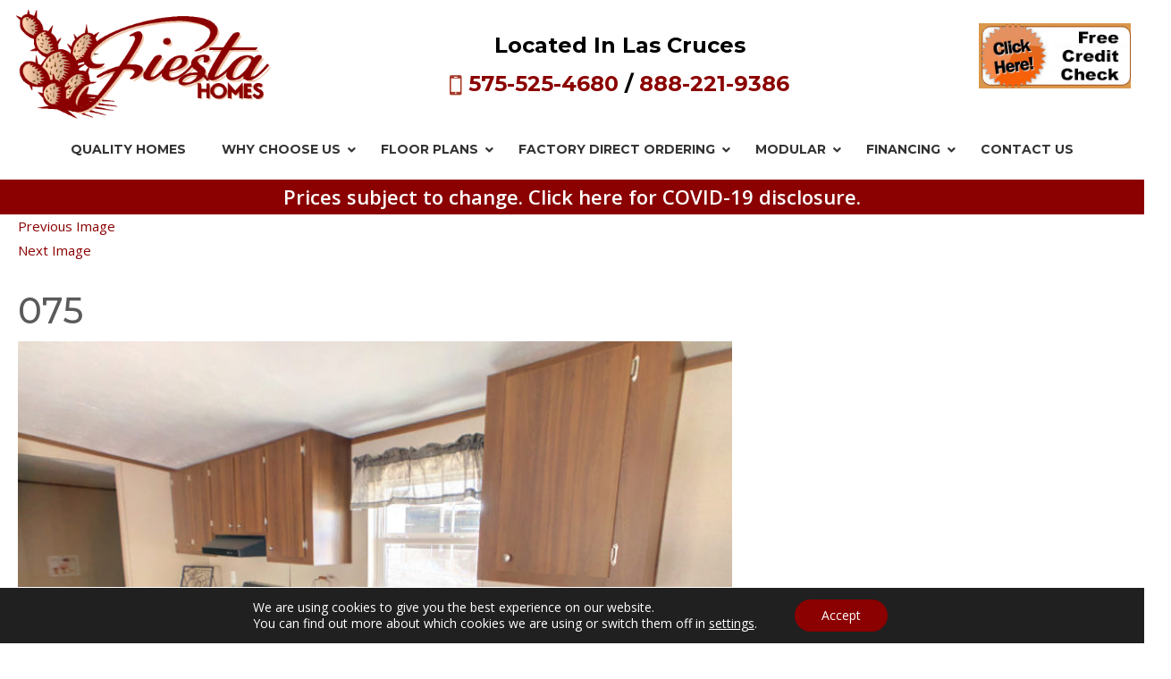

--- FILE ---
content_type: text/html; charset=UTF-8
request_url: https://fiestahomesnm.com/075/
body_size: 15529
content:
<!DOCTYPE html>
<html dir="ltr" lang="en-US" prefix="og: https://ogp.me/ns#" class="no-js">
<head>
<!-- Google tag (gtag.js) -->
<script async src="https://www.googletagmanager.com/gtag/js?id=G-64CXGHG1PB"></script>
<script>
  window.dataLayer = window.dataLayer || [];
  function gtag(){dataLayer.push(arguments);}
  gtag('js', new Date());

  gtag('config', 'G-64CXGHG1PB');
</script>
	<meta charset="UTF-8">
	<meta name="viewport" content="width=device-width, initial-scale=1">
	<link rel="profile" href="http://gmpg.org/xfn/11">
		<!--[if lt IE 8]>
<script type="text/javascript">
jQuery(window).load(function(){alert ("Your browser is old please install the update browser");});
</script>
<![endif]-->
<link rel="shortcut icon" type="image/png" href="https://fiestahomesnm.com/wp-content/themes/fiesta_18/images/favicon.png" />
<link rel="stylesheet" href='//fiestahomesnm.com/wp-content/cache/wpfc-minified/fdzkogpw/bnxyv.css' type="text/css" media="screen">
<link rel="stylesheet" href='//fiestahomesnm.com/wp-content/cache/wpfc-minified/v4r40w/bnxyv.css' type="text/css" media="screen">
<link rel="stylesheet" href='//fiestahomesnm.com/wp-content/cache/wpfc-minified/l1m2fefs/bnxyv.css' type="text/css" media="screen">
<!--slide right menu slider-->
<link rel="stylesheet" type="text/css" href='//fiestahomesnm.com/wp-content/cache/wpfc-minified/2my6wpin/bnxyv.css' />
<link rel="stylesheet" type="text/css" href='//fiestahomesnm.com/wp-content/cache/wpfc-minified/eitet7o5/bnxyv.css'>
<!-- box slider Assets -->
<link href='//fiestahomesnm.com/wp-content/cache/wpfc-minified/7ker7mh0/bnxyv.css' rel="stylesheet" type="text/css">
<link href='//fiestahomesnm.com/wp-content/cache/wpfc-minified/6juxzslx/bnxyv.css' rel="stylesheet" type="text/css">
	<script>(function(html){html.className = html.className.replace(/\bno-js\b/,'js')})(document.documentElement);</script>
<title>075 | Fiesta Homes</title>

		<!-- All in One SEO 4.9.2 - aioseo.com -->
	<meta name="robots" content="max-snippet:-1, max-image-preview:large, max-video-preview:-1" />
	<meta name="author" content="admin"/>
	<link rel="canonical" href="https://fiestahomesnm.com/075/" />
	<meta name="generator" content="All in One SEO (AIOSEO) 4.9.2" />
		<meta property="og:locale" content="en_US" />
		<meta property="og:site_name" content="Fiesta Homes | Fiesta Homes" />
		<meta property="og:type" content="article" />
		<meta property="og:title" content="075 | Fiesta Homes" />
		<meta property="og:url" content="https://fiestahomesnm.com/075/" />
		<meta property="article:published_time" content="2018-12-12T22:14:06+00:00" />
		<meta property="article:modified_time" content="2018-12-12T22:14:06+00:00" />
		<meta name="twitter:card" content="summary" />
		<meta name="twitter:title" content="075 | Fiesta Homes" />
		<script type="application/ld+json" class="aioseo-schema">
			{"@context":"https:\/\/schema.org","@graph":[{"@type":"BreadcrumbList","@id":"https:\/\/fiestahomesnm.com\/075\/#breadcrumblist","itemListElement":[{"@type":"ListItem","@id":"https:\/\/fiestahomesnm.com#listItem","position":1,"name":"Home","item":"https:\/\/fiestahomesnm.com","nextItem":{"@type":"ListItem","@id":"https:\/\/fiestahomesnm.com\/075\/#listItem","name":"075"}},{"@type":"ListItem","@id":"https:\/\/fiestahomesnm.com\/075\/#listItem","position":2,"name":"075","previousItem":{"@type":"ListItem","@id":"https:\/\/fiestahomesnm.com#listItem","name":"Home"}}]},{"@type":"ItemPage","@id":"https:\/\/fiestahomesnm.com\/075\/#itempage","url":"https:\/\/fiestahomesnm.com\/075\/","name":"075 | Fiesta Homes","inLanguage":"en-US","isPartOf":{"@id":"https:\/\/fiestahomesnm.com\/#website"},"breadcrumb":{"@id":"https:\/\/fiestahomesnm.com\/075\/#breadcrumblist"},"author":{"@id":"https:\/\/fiestahomesnm.com\/author\/admin\/#author"},"creator":{"@id":"https:\/\/fiestahomesnm.com\/author\/admin\/#author"},"datePublished":"2018-12-12T22:14:06+00:00","dateModified":"2018-12-12T22:14:06+00:00"},{"@type":"Organization","@id":"https:\/\/fiestahomesnm.com\/#organization","name":"Fiesta Homes","description":"Fiesta Homes","url":"https:\/\/fiestahomesnm.com\/","telephone":"+18882219386","logo":{"@type":"ImageObject","url":"https:\/\/fiestahomesnm.com\/wp-content\/uploads\/2021\/01\/Fiesta-Homes-Logo.png","@id":"https:\/\/fiestahomesnm.com\/075\/#organizationLogo","width":112,"height":112},"image":{"@id":"https:\/\/fiestahomesnm.com\/075\/#organizationLogo"}},{"@type":"Person","@id":"https:\/\/fiestahomesnm.com\/author\/admin\/#author","url":"https:\/\/fiestahomesnm.com\/author\/admin\/","name":"admin","image":{"@type":"ImageObject","@id":"https:\/\/fiestahomesnm.com\/075\/#authorImage","url":"https:\/\/secure.gravatar.com\/avatar\/6924fdb40f0061c601a2f12a84c9d5ed048770cdf4b24d5989f85cd60e1b2a10?s=96&d=mm&r=g","width":96,"height":96,"caption":"admin"}},{"@type":"WebSite","@id":"https:\/\/fiestahomesnm.com\/#website","url":"https:\/\/fiestahomesnm.com\/","name":"Fiesta Homes","description":"Fiesta Homes","inLanguage":"en-US","publisher":{"@id":"https:\/\/fiestahomesnm.com\/#organization"}}]}
		</script>
		<!-- All in One SEO -->

<link rel='dns-prefetch' href='//fonts.googleapis.com' />
<link rel="alternate" type="application/rss+xml" title="Fiesta Homes &raquo; Feed" href="https://fiestahomesnm.com/feed/" />
<link rel="alternate" type="application/rss+xml" title="Fiesta Homes &raquo; Comments Feed" href="https://fiestahomesnm.com/comments/feed/" />
<link rel="alternate" title="oEmbed (JSON)" type="application/json+oembed" href="https://fiestahomesnm.com/wp-json/oembed/1.0/embed?url=https%3A%2F%2Ffiestahomesnm.com%2F075%2F" />
<link rel="alternate" title="oEmbed (XML)" type="text/xml+oembed" href="https://fiestahomesnm.com/wp-json/oembed/1.0/embed?url=https%3A%2F%2Ffiestahomesnm.com%2F075%2F&#038;format=xml" />
<style id='wp-img-auto-sizes-contain-inline-css' type='text/css'>
img:is([sizes=auto i],[sizes^="auto," i]){contain-intrinsic-size:3000px 1500px}
/*# sourceURL=wp-img-auto-sizes-contain-inline-css */
</style>
<style id='wp-emoji-styles-inline-css' type='text/css'>

	img.wp-smiley, img.emoji {
		display: inline !important;
		border: none !important;
		box-shadow: none !important;
		height: 1em !important;
		width: 1em !important;
		margin: 0 0.07em !important;
		vertical-align: -0.1em !important;
		background: none !important;
		padding: 0 !important;
	}
/*# sourceURL=wp-emoji-styles-inline-css */
</style>
<style id='wp-block-library-inline-css' type='text/css'>
:root{--wp-block-synced-color:#7a00df;--wp-block-synced-color--rgb:122,0,223;--wp-bound-block-color:var(--wp-block-synced-color);--wp-editor-canvas-background:#ddd;--wp-admin-theme-color:#007cba;--wp-admin-theme-color--rgb:0,124,186;--wp-admin-theme-color-darker-10:#006ba1;--wp-admin-theme-color-darker-10--rgb:0,107,160.5;--wp-admin-theme-color-darker-20:#005a87;--wp-admin-theme-color-darker-20--rgb:0,90,135;--wp-admin-border-width-focus:2px}@media (min-resolution:192dpi){:root{--wp-admin-border-width-focus:1.5px}}.wp-element-button{cursor:pointer}:root .has-very-light-gray-background-color{background-color:#eee}:root .has-very-dark-gray-background-color{background-color:#313131}:root .has-very-light-gray-color{color:#eee}:root .has-very-dark-gray-color{color:#313131}:root .has-vivid-green-cyan-to-vivid-cyan-blue-gradient-background{background:linear-gradient(135deg,#00d084,#0693e3)}:root .has-purple-crush-gradient-background{background:linear-gradient(135deg,#34e2e4,#4721fb 50%,#ab1dfe)}:root .has-hazy-dawn-gradient-background{background:linear-gradient(135deg,#faaca8,#dad0ec)}:root .has-subdued-olive-gradient-background{background:linear-gradient(135deg,#fafae1,#67a671)}:root .has-atomic-cream-gradient-background{background:linear-gradient(135deg,#fdd79a,#004a59)}:root .has-nightshade-gradient-background{background:linear-gradient(135deg,#330968,#31cdcf)}:root .has-midnight-gradient-background{background:linear-gradient(135deg,#020381,#2874fc)}:root{--wp--preset--font-size--normal:16px;--wp--preset--font-size--huge:42px}.has-regular-font-size{font-size:1em}.has-larger-font-size{font-size:2.625em}.has-normal-font-size{font-size:var(--wp--preset--font-size--normal)}.has-huge-font-size{font-size:var(--wp--preset--font-size--huge)}.has-text-align-center{text-align:center}.has-text-align-left{text-align:left}.has-text-align-right{text-align:right}.has-fit-text{white-space:nowrap!important}#end-resizable-editor-section{display:none}.aligncenter{clear:both}.items-justified-left{justify-content:flex-start}.items-justified-center{justify-content:center}.items-justified-right{justify-content:flex-end}.items-justified-space-between{justify-content:space-between}.screen-reader-text{border:0;clip-path:inset(50%);height:1px;margin:-1px;overflow:hidden;padding:0;position:absolute;width:1px;word-wrap:normal!important}.screen-reader-text:focus{background-color:#ddd;clip-path:none;color:#444;display:block;font-size:1em;height:auto;left:5px;line-height:normal;padding:15px 23px 14px;text-decoration:none;top:5px;width:auto;z-index:100000}html :where(.has-border-color){border-style:solid}html :where([style*=border-top-color]){border-top-style:solid}html :where([style*=border-right-color]){border-right-style:solid}html :where([style*=border-bottom-color]){border-bottom-style:solid}html :where([style*=border-left-color]){border-left-style:solid}html :where([style*=border-width]){border-style:solid}html :where([style*=border-top-width]){border-top-style:solid}html :where([style*=border-right-width]){border-right-style:solid}html :where([style*=border-bottom-width]){border-bottom-style:solid}html :where([style*=border-left-width]){border-left-style:solid}html :where(img[class*=wp-image-]){height:auto;max-width:100%}:where(figure){margin:0 0 1em}html :where(.is-position-sticky){--wp-admin--admin-bar--position-offset:var(--wp-admin--admin-bar--height,0px)}@media screen and (max-width:600px){html :where(.is-position-sticky){--wp-admin--admin-bar--position-offset:0px}}

/*# sourceURL=wp-block-library-inline-css */
</style><style id='global-styles-inline-css' type='text/css'>
:root{--wp--preset--aspect-ratio--square: 1;--wp--preset--aspect-ratio--4-3: 4/3;--wp--preset--aspect-ratio--3-4: 3/4;--wp--preset--aspect-ratio--3-2: 3/2;--wp--preset--aspect-ratio--2-3: 2/3;--wp--preset--aspect-ratio--16-9: 16/9;--wp--preset--aspect-ratio--9-16: 9/16;--wp--preset--color--black: #000000;--wp--preset--color--cyan-bluish-gray: #abb8c3;--wp--preset--color--white: #ffffff;--wp--preset--color--pale-pink: #f78da7;--wp--preset--color--vivid-red: #cf2e2e;--wp--preset--color--luminous-vivid-orange: #ff6900;--wp--preset--color--luminous-vivid-amber: #fcb900;--wp--preset--color--light-green-cyan: #7bdcb5;--wp--preset--color--vivid-green-cyan: #00d084;--wp--preset--color--pale-cyan-blue: #8ed1fc;--wp--preset--color--vivid-cyan-blue: #0693e3;--wp--preset--color--vivid-purple: #9b51e0;--wp--preset--gradient--vivid-cyan-blue-to-vivid-purple: linear-gradient(135deg,rgb(6,147,227) 0%,rgb(155,81,224) 100%);--wp--preset--gradient--light-green-cyan-to-vivid-green-cyan: linear-gradient(135deg,rgb(122,220,180) 0%,rgb(0,208,130) 100%);--wp--preset--gradient--luminous-vivid-amber-to-luminous-vivid-orange: linear-gradient(135deg,rgb(252,185,0) 0%,rgb(255,105,0) 100%);--wp--preset--gradient--luminous-vivid-orange-to-vivid-red: linear-gradient(135deg,rgb(255,105,0) 0%,rgb(207,46,46) 100%);--wp--preset--gradient--very-light-gray-to-cyan-bluish-gray: linear-gradient(135deg,rgb(238,238,238) 0%,rgb(169,184,195) 100%);--wp--preset--gradient--cool-to-warm-spectrum: linear-gradient(135deg,rgb(74,234,220) 0%,rgb(151,120,209) 20%,rgb(207,42,186) 40%,rgb(238,44,130) 60%,rgb(251,105,98) 80%,rgb(254,248,76) 100%);--wp--preset--gradient--blush-light-purple: linear-gradient(135deg,rgb(255,206,236) 0%,rgb(152,150,240) 100%);--wp--preset--gradient--blush-bordeaux: linear-gradient(135deg,rgb(254,205,165) 0%,rgb(254,45,45) 50%,rgb(107,0,62) 100%);--wp--preset--gradient--luminous-dusk: linear-gradient(135deg,rgb(255,203,112) 0%,rgb(199,81,192) 50%,rgb(65,88,208) 100%);--wp--preset--gradient--pale-ocean: linear-gradient(135deg,rgb(255,245,203) 0%,rgb(182,227,212) 50%,rgb(51,167,181) 100%);--wp--preset--gradient--electric-grass: linear-gradient(135deg,rgb(202,248,128) 0%,rgb(113,206,126) 100%);--wp--preset--gradient--midnight: linear-gradient(135deg,rgb(2,3,129) 0%,rgb(40,116,252) 100%);--wp--preset--font-size--small: 13px;--wp--preset--font-size--medium: 20px;--wp--preset--font-size--large: 36px;--wp--preset--font-size--x-large: 42px;--wp--preset--spacing--20: 0.44rem;--wp--preset--spacing--30: 0.67rem;--wp--preset--spacing--40: 1rem;--wp--preset--spacing--50: 1.5rem;--wp--preset--spacing--60: 2.25rem;--wp--preset--spacing--70: 3.38rem;--wp--preset--spacing--80: 5.06rem;--wp--preset--shadow--natural: 6px 6px 9px rgba(0, 0, 0, 0.2);--wp--preset--shadow--deep: 12px 12px 50px rgba(0, 0, 0, 0.4);--wp--preset--shadow--sharp: 6px 6px 0px rgba(0, 0, 0, 0.2);--wp--preset--shadow--outlined: 6px 6px 0px -3px rgb(255, 255, 255), 6px 6px rgb(0, 0, 0);--wp--preset--shadow--crisp: 6px 6px 0px rgb(0, 0, 0);}:where(.is-layout-flex){gap: 0.5em;}:where(.is-layout-grid){gap: 0.5em;}body .is-layout-flex{display: flex;}.is-layout-flex{flex-wrap: wrap;align-items: center;}.is-layout-flex > :is(*, div){margin: 0;}body .is-layout-grid{display: grid;}.is-layout-grid > :is(*, div){margin: 0;}:where(.wp-block-columns.is-layout-flex){gap: 2em;}:where(.wp-block-columns.is-layout-grid){gap: 2em;}:where(.wp-block-post-template.is-layout-flex){gap: 1.25em;}:where(.wp-block-post-template.is-layout-grid){gap: 1.25em;}.has-black-color{color: var(--wp--preset--color--black) !important;}.has-cyan-bluish-gray-color{color: var(--wp--preset--color--cyan-bluish-gray) !important;}.has-white-color{color: var(--wp--preset--color--white) !important;}.has-pale-pink-color{color: var(--wp--preset--color--pale-pink) !important;}.has-vivid-red-color{color: var(--wp--preset--color--vivid-red) !important;}.has-luminous-vivid-orange-color{color: var(--wp--preset--color--luminous-vivid-orange) !important;}.has-luminous-vivid-amber-color{color: var(--wp--preset--color--luminous-vivid-amber) !important;}.has-light-green-cyan-color{color: var(--wp--preset--color--light-green-cyan) !important;}.has-vivid-green-cyan-color{color: var(--wp--preset--color--vivid-green-cyan) !important;}.has-pale-cyan-blue-color{color: var(--wp--preset--color--pale-cyan-blue) !important;}.has-vivid-cyan-blue-color{color: var(--wp--preset--color--vivid-cyan-blue) !important;}.has-vivid-purple-color{color: var(--wp--preset--color--vivid-purple) !important;}.has-black-background-color{background-color: var(--wp--preset--color--black) !important;}.has-cyan-bluish-gray-background-color{background-color: var(--wp--preset--color--cyan-bluish-gray) !important;}.has-white-background-color{background-color: var(--wp--preset--color--white) !important;}.has-pale-pink-background-color{background-color: var(--wp--preset--color--pale-pink) !important;}.has-vivid-red-background-color{background-color: var(--wp--preset--color--vivid-red) !important;}.has-luminous-vivid-orange-background-color{background-color: var(--wp--preset--color--luminous-vivid-orange) !important;}.has-luminous-vivid-amber-background-color{background-color: var(--wp--preset--color--luminous-vivid-amber) !important;}.has-light-green-cyan-background-color{background-color: var(--wp--preset--color--light-green-cyan) !important;}.has-vivid-green-cyan-background-color{background-color: var(--wp--preset--color--vivid-green-cyan) !important;}.has-pale-cyan-blue-background-color{background-color: var(--wp--preset--color--pale-cyan-blue) !important;}.has-vivid-cyan-blue-background-color{background-color: var(--wp--preset--color--vivid-cyan-blue) !important;}.has-vivid-purple-background-color{background-color: var(--wp--preset--color--vivid-purple) !important;}.has-black-border-color{border-color: var(--wp--preset--color--black) !important;}.has-cyan-bluish-gray-border-color{border-color: var(--wp--preset--color--cyan-bluish-gray) !important;}.has-white-border-color{border-color: var(--wp--preset--color--white) !important;}.has-pale-pink-border-color{border-color: var(--wp--preset--color--pale-pink) !important;}.has-vivid-red-border-color{border-color: var(--wp--preset--color--vivid-red) !important;}.has-luminous-vivid-orange-border-color{border-color: var(--wp--preset--color--luminous-vivid-orange) !important;}.has-luminous-vivid-amber-border-color{border-color: var(--wp--preset--color--luminous-vivid-amber) !important;}.has-light-green-cyan-border-color{border-color: var(--wp--preset--color--light-green-cyan) !important;}.has-vivid-green-cyan-border-color{border-color: var(--wp--preset--color--vivid-green-cyan) !important;}.has-pale-cyan-blue-border-color{border-color: var(--wp--preset--color--pale-cyan-blue) !important;}.has-vivid-cyan-blue-border-color{border-color: var(--wp--preset--color--vivid-cyan-blue) !important;}.has-vivid-purple-border-color{border-color: var(--wp--preset--color--vivid-purple) !important;}.has-vivid-cyan-blue-to-vivid-purple-gradient-background{background: var(--wp--preset--gradient--vivid-cyan-blue-to-vivid-purple) !important;}.has-light-green-cyan-to-vivid-green-cyan-gradient-background{background: var(--wp--preset--gradient--light-green-cyan-to-vivid-green-cyan) !important;}.has-luminous-vivid-amber-to-luminous-vivid-orange-gradient-background{background: var(--wp--preset--gradient--luminous-vivid-amber-to-luminous-vivid-orange) !important;}.has-luminous-vivid-orange-to-vivid-red-gradient-background{background: var(--wp--preset--gradient--luminous-vivid-orange-to-vivid-red) !important;}.has-very-light-gray-to-cyan-bluish-gray-gradient-background{background: var(--wp--preset--gradient--very-light-gray-to-cyan-bluish-gray) !important;}.has-cool-to-warm-spectrum-gradient-background{background: var(--wp--preset--gradient--cool-to-warm-spectrum) !important;}.has-blush-light-purple-gradient-background{background: var(--wp--preset--gradient--blush-light-purple) !important;}.has-blush-bordeaux-gradient-background{background: var(--wp--preset--gradient--blush-bordeaux) !important;}.has-luminous-dusk-gradient-background{background: var(--wp--preset--gradient--luminous-dusk) !important;}.has-pale-ocean-gradient-background{background: var(--wp--preset--gradient--pale-ocean) !important;}.has-electric-grass-gradient-background{background: var(--wp--preset--gradient--electric-grass) !important;}.has-midnight-gradient-background{background: var(--wp--preset--gradient--midnight) !important;}.has-small-font-size{font-size: var(--wp--preset--font-size--small) !important;}.has-medium-font-size{font-size: var(--wp--preset--font-size--medium) !important;}.has-large-font-size{font-size: var(--wp--preset--font-size--large) !important;}.has-x-large-font-size{font-size: var(--wp--preset--font-size--x-large) !important;}
/*# sourceURL=global-styles-inline-css */
</style>

<style id='classic-theme-styles-inline-css' type='text/css'>
/*! This file is auto-generated */
.wp-block-button__link{color:#fff;background-color:#32373c;border-radius:9999px;box-shadow:none;text-decoration:none;padding:calc(.667em + 2px) calc(1.333em + 2px);font-size:1.125em}.wp-block-file__button{background:#32373c;color:#fff;text-decoration:none}
/*# sourceURL=/wp-includes/css/classic-themes.min.css */
</style>
<link rel='stylesheet' id='rotatingtext_style-css' href='//fiestahomesnm.com/wp-content/cache/wpfc-minified/8ht0zs1j/bnxyv.css' type='text/css' media='all' />
<link rel='stylesheet' id='twentysixteen-fonts-css' href='https://fonts.googleapis.com/css?family=Merriweather%3A400%2C700%2C900%2C400italic%2C700italic%2C900italic%7CMontserrat%3A400%2C700%7CInconsolata%3A400&#038;subset=latin%2Clatin-ext' type='text/css' media='all' />
<link rel='stylesheet' id='genericons-css' href='//fiestahomesnm.com/wp-content/cache/wpfc-minified/q8eit3m1/bnxyv.css' type='text/css' media='all' />
<link rel='stylesheet' id='twentysixteen-style-css' href='//fiestahomesnm.com/wp-content/cache/wpfc-minified/lp0l3uzs/bnxyv.css' type='text/css' media='all' />
<link rel='stylesheet' id='ubermenu-css' href='//fiestahomesnm.com/wp-content/cache/wpfc-minified/qlzh53s5/bnxyv.css' type='text/css' media='all' />
<link rel='stylesheet' id='ubermenu-minimal-css' href='//fiestahomesnm.com/wp-content/cache/wpfc-minified/jo7y6lao/bnxyv.css' type='text/css' media='all' />
<link rel='stylesheet' id='ubermenu-font-awesome-all-css' href='//fiestahomesnm.com/wp-content/cache/wpfc-minified/e4uhbyfq/bnxyv.css' type='text/css' media='all' />
<link rel='stylesheet' id='moove_gdpr_frontend-css' href='//fiestahomesnm.com/wp-content/cache/wpfc-minified/lziekv2t/bnxyv.css' type='text/css' media='all' />
<style id='moove_gdpr_frontend-inline-css' type='text/css'>
				#moove_gdpr_cookie_modal .moove-gdpr-modal-content .moove-gdpr-tab-main h3.tab-title, 
				#moove_gdpr_cookie_modal .moove-gdpr-modal-content .moove-gdpr-tab-main span.tab-title,
				#moove_gdpr_cookie_modal .moove-gdpr-modal-content .moove-gdpr-modal-left-content #moove-gdpr-menu li a, 
				#moove_gdpr_cookie_modal .moove-gdpr-modal-content .moove-gdpr-modal-left-content #moove-gdpr-menu li button,
				#moove_gdpr_cookie_modal .moove-gdpr-modal-content .moove-gdpr-modal-left-content .moove-gdpr-branding-cnt a,
				#moove_gdpr_cookie_modal .moove-gdpr-modal-content .moove-gdpr-modal-footer-content .moove-gdpr-button-holder a.mgbutton, 
				#moove_gdpr_cookie_modal .moove-gdpr-modal-content .moove-gdpr-modal-footer-content .moove-gdpr-button-holder button.mgbutton,
				#moove_gdpr_cookie_modal .cookie-switch .cookie-slider:after, 
				#moove_gdpr_cookie_modal .cookie-switch .slider:after, 
				#moove_gdpr_cookie_modal .switch .cookie-slider:after, 
				#moove_gdpr_cookie_modal .switch .slider:after,
				#moove_gdpr_cookie_info_bar .moove-gdpr-info-bar-container .moove-gdpr-info-bar-content p, 
				#moove_gdpr_cookie_info_bar .moove-gdpr-info-bar-container .moove-gdpr-info-bar-content p a,
				#moove_gdpr_cookie_info_bar .moove-gdpr-info-bar-container .moove-gdpr-info-bar-content a.mgbutton, 
				#moove_gdpr_cookie_info_bar .moove-gdpr-info-bar-container .moove-gdpr-info-bar-content button.mgbutton,
				#moove_gdpr_cookie_modal .moove-gdpr-modal-content .moove-gdpr-tab-main .moove-gdpr-tab-main-content h1, 
				#moove_gdpr_cookie_modal .moove-gdpr-modal-content .moove-gdpr-tab-main .moove-gdpr-tab-main-content h2, 
				#moove_gdpr_cookie_modal .moove-gdpr-modal-content .moove-gdpr-tab-main .moove-gdpr-tab-main-content h3, 
				#moove_gdpr_cookie_modal .moove-gdpr-modal-content .moove-gdpr-tab-main .moove-gdpr-tab-main-content h4, 
				#moove_gdpr_cookie_modal .moove-gdpr-modal-content .moove-gdpr-tab-main .moove-gdpr-tab-main-content h5, 
				#moove_gdpr_cookie_modal .moove-gdpr-modal-content .moove-gdpr-tab-main .moove-gdpr-tab-main-content h6,
				#moove_gdpr_cookie_modal .moove-gdpr-modal-content.moove_gdpr_modal_theme_v2 .moove-gdpr-modal-title .tab-title,
				#moove_gdpr_cookie_modal .moove-gdpr-modal-content.moove_gdpr_modal_theme_v2 .moove-gdpr-tab-main h3.tab-title, 
				#moove_gdpr_cookie_modal .moove-gdpr-modal-content.moove_gdpr_modal_theme_v2 .moove-gdpr-tab-main span.tab-title,
				#moove_gdpr_cookie_modal .moove-gdpr-modal-content.moove_gdpr_modal_theme_v2 .moove-gdpr-branding-cnt a {
					font-weight: inherit				}
			#moove_gdpr_cookie_modal,#moove_gdpr_cookie_info_bar,.gdpr_cookie_settings_shortcode_content{font-family:inherit}#moove_gdpr_save_popup_settings_button{background-color:#373737;color:#fff}#moove_gdpr_save_popup_settings_button:hover{background-color:#000}#moove_gdpr_cookie_info_bar .moove-gdpr-info-bar-container .moove-gdpr-info-bar-content a.mgbutton,#moove_gdpr_cookie_info_bar .moove-gdpr-info-bar-container .moove-gdpr-info-bar-content button.mgbutton{background-color:#8b0000}#moove_gdpr_cookie_modal .moove-gdpr-modal-content .moove-gdpr-modal-footer-content .moove-gdpr-button-holder a.mgbutton,#moove_gdpr_cookie_modal .moove-gdpr-modal-content .moove-gdpr-modal-footer-content .moove-gdpr-button-holder button.mgbutton,.gdpr_cookie_settings_shortcode_content .gdpr-shr-button.button-green{background-color:#8b0000;border-color:#8b0000}#moove_gdpr_cookie_modal .moove-gdpr-modal-content .moove-gdpr-modal-footer-content .moove-gdpr-button-holder a.mgbutton:hover,#moove_gdpr_cookie_modal .moove-gdpr-modal-content .moove-gdpr-modal-footer-content .moove-gdpr-button-holder button.mgbutton:hover,.gdpr_cookie_settings_shortcode_content .gdpr-shr-button.button-green:hover{background-color:#fff;color:#8b0000}#moove_gdpr_cookie_modal .moove-gdpr-modal-content .moove-gdpr-modal-close i,#moove_gdpr_cookie_modal .moove-gdpr-modal-content .moove-gdpr-modal-close span.gdpr-icon{background-color:#8b0000;border:1px solid #8b0000}#moove_gdpr_cookie_info_bar span.moove-gdpr-infobar-allow-all.focus-g,#moove_gdpr_cookie_info_bar span.moove-gdpr-infobar-allow-all:focus,#moove_gdpr_cookie_info_bar button.moove-gdpr-infobar-allow-all.focus-g,#moove_gdpr_cookie_info_bar button.moove-gdpr-infobar-allow-all:focus,#moove_gdpr_cookie_info_bar span.moove-gdpr-infobar-reject-btn.focus-g,#moove_gdpr_cookie_info_bar span.moove-gdpr-infobar-reject-btn:focus,#moove_gdpr_cookie_info_bar button.moove-gdpr-infobar-reject-btn.focus-g,#moove_gdpr_cookie_info_bar button.moove-gdpr-infobar-reject-btn:focus,#moove_gdpr_cookie_info_bar span.change-settings-button.focus-g,#moove_gdpr_cookie_info_bar span.change-settings-button:focus,#moove_gdpr_cookie_info_bar button.change-settings-button.focus-g,#moove_gdpr_cookie_info_bar button.change-settings-button:focus{-webkit-box-shadow:0 0 1px 3px #8b0000;-moz-box-shadow:0 0 1px 3px #8b0000;box-shadow:0 0 1px 3px #8b0000}#moove_gdpr_cookie_modal .moove-gdpr-modal-content .moove-gdpr-modal-close i:hover,#moove_gdpr_cookie_modal .moove-gdpr-modal-content .moove-gdpr-modal-close span.gdpr-icon:hover,#moove_gdpr_cookie_info_bar span[data-href]>u.change-settings-button{color:#8b0000}#moove_gdpr_cookie_modal .moove-gdpr-modal-content .moove-gdpr-modal-left-content #moove-gdpr-menu li.menu-item-selected a span.gdpr-icon,#moove_gdpr_cookie_modal .moove-gdpr-modal-content .moove-gdpr-modal-left-content #moove-gdpr-menu li.menu-item-selected button span.gdpr-icon{color:inherit}#moove_gdpr_cookie_modal .moove-gdpr-modal-content .moove-gdpr-modal-left-content #moove-gdpr-menu li a span.gdpr-icon,#moove_gdpr_cookie_modal .moove-gdpr-modal-content .moove-gdpr-modal-left-content #moove-gdpr-menu li button span.gdpr-icon{color:inherit}#moove_gdpr_cookie_modal .gdpr-acc-link{line-height:0;font-size:0;color:transparent;position:absolute}#moove_gdpr_cookie_modal .moove-gdpr-modal-content .moove-gdpr-modal-close:hover i,#moove_gdpr_cookie_modal .moove-gdpr-modal-content .moove-gdpr-modal-left-content #moove-gdpr-menu li a,#moove_gdpr_cookie_modal .moove-gdpr-modal-content .moove-gdpr-modal-left-content #moove-gdpr-menu li button,#moove_gdpr_cookie_modal .moove-gdpr-modal-content .moove-gdpr-modal-left-content #moove-gdpr-menu li button i,#moove_gdpr_cookie_modal .moove-gdpr-modal-content .moove-gdpr-modal-left-content #moove-gdpr-menu li a i,#moove_gdpr_cookie_modal .moove-gdpr-modal-content .moove-gdpr-tab-main .moove-gdpr-tab-main-content a:hover,#moove_gdpr_cookie_info_bar.moove-gdpr-dark-scheme .moove-gdpr-info-bar-container .moove-gdpr-info-bar-content a.mgbutton:hover,#moove_gdpr_cookie_info_bar.moove-gdpr-dark-scheme .moove-gdpr-info-bar-container .moove-gdpr-info-bar-content button.mgbutton:hover,#moove_gdpr_cookie_info_bar.moove-gdpr-dark-scheme .moove-gdpr-info-bar-container .moove-gdpr-info-bar-content a:hover,#moove_gdpr_cookie_info_bar.moove-gdpr-dark-scheme .moove-gdpr-info-bar-container .moove-gdpr-info-bar-content button:hover,#moove_gdpr_cookie_info_bar.moove-gdpr-dark-scheme .moove-gdpr-info-bar-container .moove-gdpr-info-bar-content span.change-settings-button:hover,#moove_gdpr_cookie_info_bar.moove-gdpr-dark-scheme .moove-gdpr-info-bar-container .moove-gdpr-info-bar-content button.change-settings-button:hover,#moove_gdpr_cookie_info_bar.moove-gdpr-dark-scheme .moove-gdpr-info-bar-container .moove-gdpr-info-bar-content u.change-settings-button:hover,#moove_gdpr_cookie_info_bar span[data-href]>u.change-settings-button,#moove_gdpr_cookie_info_bar.moove-gdpr-dark-scheme .moove-gdpr-info-bar-container .moove-gdpr-info-bar-content a.mgbutton.focus-g,#moove_gdpr_cookie_info_bar.moove-gdpr-dark-scheme .moove-gdpr-info-bar-container .moove-gdpr-info-bar-content button.mgbutton.focus-g,#moove_gdpr_cookie_info_bar.moove-gdpr-dark-scheme .moove-gdpr-info-bar-container .moove-gdpr-info-bar-content a.focus-g,#moove_gdpr_cookie_info_bar.moove-gdpr-dark-scheme .moove-gdpr-info-bar-container .moove-gdpr-info-bar-content button.focus-g,#moove_gdpr_cookie_info_bar.moove-gdpr-dark-scheme .moove-gdpr-info-bar-container .moove-gdpr-info-bar-content a.mgbutton:focus,#moove_gdpr_cookie_info_bar.moove-gdpr-dark-scheme .moove-gdpr-info-bar-container .moove-gdpr-info-bar-content button.mgbutton:focus,#moove_gdpr_cookie_info_bar.moove-gdpr-dark-scheme .moove-gdpr-info-bar-container .moove-gdpr-info-bar-content a:focus,#moove_gdpr_cookie_info_bar.moove-gdpr-dark-scheme .moove-gdpr-info-bar-container .moove-gdpr-info-bar-content button:focus,#moove_gdpr_cookie_info_bar.moove-gdpr-dark-scheme .moove-gdpr-info-bar-container .moove-gdpr-info-bar-content span.change-settings-button.focus-g,span.change-settings-button:focus,button.change-settings-button.focus-g,button.change-settings-button:focus,#moove_gdpr_cookie_info_bar.moove-gdpr-dark-scheme .moove-gdpr-info-bar-container .moove-gdpr-info-bar-content u.change-settings-button.focus-g,#moove_gdpr_cookie_info_bar.moove-gdpr-dark-scheme .moove-gdpr-info-bar-container .moove-gdpr-info-bar-content u.change-settings-button:focus{color:#8b0000}#moove_gdpr_cookie_modal .moove-gdpr-branding.focus-g span,#moove_gdpr_cookie_modal .moove-gdpr-modal-content .moove-gdpr-tab-main a.focus-g,#moove_gdpr_cookie_modal .moove-gdpr-modal-content .moove-gdpr-tab-main .gdpr-cd-details-toggle.focus-g{color:#8b0000}#moove_gdpr_cookie_modal.gdpr_lightbox-hide{display:none}
/*# sourceURL=moove_gdpr_frontend-inline-css */
</style>
<script type="text/javascript" src="https://fiestahomesnm.com/wp-includes/js/jquery/jquery.min.js?ver=3.7.1" id="jquery-core-js"></script>
<script type="text/javascript" src="https://fiestahomesnm.com/wp-includes/js/jquery/jquery-migrate.min.js?ver=3.4.1" id="jquery-migrate-js"></script>
<script type="text/javascript" src="https://fiestahomesnm.com/wp-content/plugins/rotatingtext/js/rotatingtext.js?ver=6.9" id="rotatingtext_script-js"></script>
<script type="text/javascript" id="analytify-events-tracking-js-extra">
/* <![CDATA[ */
var analytify_events_tracking = {"ajaxurl":"https://fiestahomesnm.com/wp-admin/admin-ajax.php","tracking_mode":"gtag","ga_mode":"ga4","tracking_code":"G-64CXGHG1PB","is_track_user":"1","root_domain":"fiestahomesnm.com","affiliate_link":"","download_extension":"zip|mp3*|mpe*g|pdf|docx*|pptx*|xlsx*|rar*","anchor_tracking":""};
//# sourceURL=analytify-events-tracking-js-extra
/* ]]> */
</script>
<script type="text/javascript" src="https://fiestahomesnm.com/wp-content/plugins/wp-analytify-pro/inc/modules/events-tracking/assets/js/analytify-events-tracking.min.js?ver=7.1.1" id="analytify-events-tracking-js"></script>
<script type="text/javascript" src="https://fiestahomesnm.com/wp-content/themes/fiesta_18/js/keyboard-image-navigation.js?ver=20160816" id="twentysixteen-keyboard-image-navigation-js"></script>
<link rel="https://api.w.org/" href="https://fiestahomesnm.com/wp-json/" /><link rel="alternate" title="JSON" type="application/json" href="https://fiestahomesnm.com/wp-json/wp/v2/media/3199" /><link rel="EditURI" type="application/rsd+xml" title="RSD" href="https://fiestahomesnm.com/xmlrpc.php?rsd" />
<meta name="generator" content="WordPress 6.9" />
<link rel='shortlink' href='https://fiestahomesnm.com/?p=3199' />
<style id="ubermenu-custom-generated-css">
/** Font Awesome 4 Compatibility **/
.fa{font-style:normal;font-variant:normal;font-weight:normal;font-family:FontAwesome;}

/** UberMenu Custom Menu Styles (Customizer) **/
/* main */
 .ubermenu-main .ubermenu-nav .ubermenu-item.ubermenu-item-level-0 > .ubermenu-target { font-weight:bold; }
 .ubermenu.ubermenu-main .ubermenu-item-level-0 { margin:10px 0px; }



/** UberMenu Custom Tweaks - Mobile **/
@media screen and (max-width:959px){
.ubermenu-responsive-toggle, .ubermenu-sticky-toggle-wrapper {
display:none;
}
}
/* Status: Loaded from Transient */

</style><!-- This code is added by Analytify (7.1.3) https://analytify.io/ !-->
			<script async src="https://www.googletagmanager.com/gtag/js?id=G-64CXGHG1PB"></script>
			<script>
			window.dataLayer = window.dataLayer || [];
			function gtag(){dataLayer.push(arguments);}
			gtag('js', new Date());

			const configuration = {"anonymize_ip":"false","forceSSL":"false","allow_display_features":"true","debug_mode":true};
			const gaID = 'G-64CXGHG1PB';

			
			gtag('config', gaID, configuration);

			
			</script>

			<!-- This code is added by Analytify (7.1.3) !-->		<style type="text/css" id="wp-custom-css">
			.aboutbox li .des h3 {
    min-height: 96px;
}

.aimg {
    height: 190px;
}

.overlayhome {
    position: fixed;
    left: 0;
    top: 0;
    height: 100%;
    width: 100%;
    background: rgba(0,0,0,0.6);
    z-index: 10;
}

.popuphome {
    position: fixed;
    top: 50%;
    left: 50%;
    transform: translate(-50%, -50%);
    z-index: 999;
    background: #fff;
    padding: 45px 50px;
    font-size: 30px;
    color: #000;
    font-weight: 600;
    border: 1px solid #a39e9e;
    border-radius: 5px;
    text-align: center;
}
.closebtn {
    position: absolute;
    right: -10px;
    top: -26px;
}

.closebtn i {
    background: darkred;
    font-size: 20px;
    width: 30px;
    height: 30px;
    text-align: center;
    line-height: 30px;
    border-radius: 50%;
    color: #fff;
	cursor: pointer
}

.popuphome h3 {
    padding-bottom: 0;
}

.imgbox > a {
    height: 350px;
    overflow: hidden;
    display: inline-block;
    width: 100%;
}

.boxplans ul li .imgbox {
    padding: 0 100px;
}

.boxplans ul li .imgbox img {
    width: 100%;
}


/*23-7-23*/
.overimgm {
    width: 80%;
    /*height: 150px;*/
    overflow: hidden;
    position: relative;
    display: inline-block;
}
.boxplans ul li .imgbox .overimgm img {
    height: 100%;
}

footer.entry-footer {
    display: none;
}

nav.navigation.post-navigation {
    display: none;
}
.postpage h1 {
    text-transform: capitalize;
    font-size: 30px;
    color: darkred;
    font-weight: 600;
}

.postpage .post-thumbnail {
    float: right;
    margin: 10px 0 20px 40px;
}

.postpage h2 {
    font-size: 22px;
}

.postpage {
    display: inline-block;
    width: 100%;
    padding-bottom: 50px;
}


@media (min-width:768px) and (max-width:1023px){
.boxplans ul li .imgbox {
    padding: 0 50px;
}
.imgbox > a {
    height: 100%;
}
.boxplans ul li {
    min-height: 950px;
}
.textpart h4 {
    width: 90%;
    margin-left: 5%;
}

.textpart {
    margin-top: 0;
}
	.icns {
    margin-left: 15px;
}
	.overimgm {
    width: 100%;
}
}		</style>
		</head>

<body class="attachment wp-singular attachment-template-default single single-attachment postid-3199 attachmentid-3199 attachment-jpeg wp-theme-fiesta_18 no-sidebar">
<div class="iphone">
 <nav id="menu" class="mm-menu mm-offcanvas mm-right">
	<ul id="menu-top-menu" class="menu"><li id="menu-item-85" class="menu-item menu-item-type-post_type menu-item-object-page menu-item-85"><a href="https://fiestahomesnm.com/quality-homes/">Quality Homes</a></li>
<li id="menu-item-111" class="menu-item menu-item-type-post_type menu-item-object-page menu-item-has-children menu-item-111"><a href="https://fiestahomesnm.com/choose-us/">Why Choose Us</a>
<ul class="sub-menu">
	<li id="menu-item-112" class="menu-item menu-item-type-post_type menu-item-object-page menu-item-112"><a href="https://fiestahomesnm.com/prices/">Lower Prices</a></li>
	<li id="menu-item-113" class="menu-item menu-item-type-post_type menu-item-object-page menu-item-113"><a href="https://fiestahomesnm.com/services/">Services</a></li>
	<li id="menu-item-110" class="menu-item menu-item-type-post_type menu-item-object-page menu-item-110"><a href="https://fiestahomesnm.com/company/">Company</a></li>
	<li id="menu-item-3504" class="menu-item menu-item-type-custom menu-item-object-custom menu-item-3504"><a href="https://fiestahomesnm.com/category/blog/">Blog</a></li>
	<li id="menu-item-1396" class="menu-item menu-item-type-post_type menu-item-object-page menu-item-1396"><a href="https://fiestahomesnm.com/testimonials/">Testimonials</a></li>
</ul>
</li>
<li id="menu-item-5208" class="menu-item menu-item-type-post_type menu-item-object-page menu-item-has-children menu-item-5208"><a href="https://fiestahomesnm.com/floor-plan/">Floor Plans</a>
<ul class="sub-menu">
	<li id="menu-item-5209" class="menu-item menu-item-type-post_type menu-item-object-page menu-item-has-children menu-item-5209"><a href="https://fiestahomesnm.com/floor-plan/">In-Stock Floor Plans</a>
	<ul class="sub-menu">
		<li id="menu-item-5210" class="menu-item menu-item-type-custom menu-item-object-custom menu-item-5210"><a href="https://fiestahomesnm.com/floor-plan/">Karsten Floorplans</a></li>
		<li id="menu-item-5211" class="menu-item menu-item-type-custom menu-item-object-custom menu-item-5211"><a href="https://fiestahomesnm.com/floor-plan/">Tru Floorplans</a></li>
		<li id="menu-item-5212" class="menu-item menu-item-type-custom menu-item-object-custom menu-item-5212"><a href="https://fiestahomesnm.com/floor-plan/">Clayton Floorplans</a></li>
		<li id="menu-item-3914" class="menu-item menu-item-type-custom menu-item-object-custom menu-item-3914"><a href="https://fiestahomesnm.com/floor-plan/">Schult Floorplans</a></li>
	</ul>
</li>
	<li id="menu-item-2325" class="menu-item menu-item-type-custom menu-item-object-custom menu-item-has-children menu-item-2325"><a>Factory Floor Plans</a>
	<ul class="sub-menu">
		<li id="menu-item-176" class="menu-item menu-item-type-custom menu-item-object-custom menu-item-176"><a target="_blank" href="https://claytonalbuquerque.com/homes/">Karsten Floorplans</a></li>
		<li id="menu-item-178" class="menu-item menu-item-type-custom menu-item-object-custom menu-item-178"><a target="_blank" href="https://owntruhomes.com/models/">Tru Floorplans</a></li>
		<li id="menu-item-179" class="menu-item menu-item-type-custom menu-item-object-custom menu-item-179"><a target="_blank" href="https://claytonbonham.com/">Clayton Floorplans</a></li>
		<li id="menu-item-3915" class="menu-item menu-item-type-custom menu-item-object-custom menu-item-3915"><a href="https://fiestahomesnm.com/floor-plans/">Schult Floorplans</a></li>
	</ul>
</li>
	<li id="menu-item-1404" class="menu-item menu-item-type-post_type menu-item-object-page menu-item-1404"><a href="https://fiestahomesnm.com/video-tours/">Video Tours</a></li>
</ul>
</li>
<li id="menu-item-107" class="menu-item menu-item-type-post_type menu-item-object-page menu-item-has-children menu-item-107"><a href="https://fiestahomesnm.com/factory-direct/">Factory Direct <span>Ordering</span></a>
<ul class="sub-menu">
	<li id="menu-item-109" class="menu-item menu-item-type-post_type menu-item-object-page menu-item-109"><a href="https://fiestahomesnm.com/homes/" title="Homes">Customizing</a></li>
	<li id="menu-item-108" class="menu-item menu-item-type-post_type menu-item-object-page menu-item-108"><a href="https://fiestahomesnm.com/options/">Popular Options</a></li>
	<li id="menu-item-116" class="menu-item menu-item-type-post_type menu-item-object-page menu-item-116"><a href="https://fiestahomesnm.com/karsten/">Karsten</a></li>
	<li id="menu-item-117" class="menu-item menu-item-type-post_type menu-item-object-page menu-item-117"><a href="https://fiestahomesnm.com/tru/">Tru</a></li>
	<li id="menu-item-115" class="menu-item menu-item-type-post_type menu-item-object-page menu-item-115"><a href="https://fiestahomesnm.com/clayton/">Clayton</a></li>
</ul>
</li>
<li id="menu-item-102" class="menu-item menu-item-type-post_type menu-item-object-page menu-item-has-children menu-item-102"><a href="https://fiestahomesnm.com/modular-homes/">Modular</a>
<ul class="sub-menu">
	<li id="menu-item-101" class="menu-item menu-item-type-post_type menu-item-object-page menu-item-101"><a href="https://fiestahomesnm.com/modular-manufactured/">Modular vs Manufactured</a></li>
</ul>
</li>
<li id="menu-item-100" class="menu-item menu-item-type-post_type menu-item-object-page menu-item-has-children menu-item-100"><a href="https://fiestahomesnm.com/financing/">Financing</a>
<ul class="sub-menu">
	<li id="menu-item-99" class="menu-item menu-item-type-post_type menu-item-object-page menu-item-99"><a href="https://fiestahomesnm.com/packages/">Packages</a></li>
</ul>
</li>
<li id="menu-item-98" class="menu-item menu-item-type-post_type menu-item-object-page menu-item-98"><a href="https://fiestahomesnm.com/contact-us/">Contact Us</a></li>
</ul> </nav>
</div>
<!--iphone menu-->

<div class="topone">
 <div class="container">
<div class="row">
	 <div class="col-md-3">
		 <div class="topdiv">
<a href="https://fiestahomesnm.com"><img src="https://fiestahomesnm.com/wp-content/themes/fiesta_18/images/fiesta_logo.png" width="100%" alt="logo" /></a>
<div class="iphone"><div class="menu-btn"><a href="#menu"></a></div></div>
	</div>
	 </div>

		 <div class="col-md-7">		 

<div class="head_contact">
<h3><strong>Located in Las Cruces <br><img src="https://www.fiestahomesnm.com/wp-content/uploads/2018/07/icon-phone.png"> <a href="tel:5755254680">575-525-4680</a> / <a href="tel:8882219386"> 888-221-9386</a></strong></h3>
		</div></div>
			 
		 <div class="col-md-2">		 
		 
			 <a href="https://www.fiestahomesnm.com/credit-application/"><img src="https://www.fiestahomesnm.com/wp-content/uploads/2018/07/credit.jpg" width="170px" style="padding-top: 14%;float: right;"></a>
      
</div></div>

<div class="mainmenu">
	
<!-- UberMenu [Configuration:main] [Theme Loc:primary] [Integration:api] -->
<a class="ubermenu-responsive-toggle ubermenu-responsive-toggle-main ubermenu-skin-minimal ubermenu-loc-primary ubermenu-responsive-toggle-content-align-left ubermenu-responsive-toggle-align-full " data-ubermenu-target="ubermenu-main-3-primary-2"><i class="fas fa-bars"></i>Menu</a><nav id="ubermenu-main-3-primary-2" class="ubermenu ubermenu-nojs ubermenu-main ubermenu-menu-3 ubermenu-loc-primary ubermenu-responsive ubermenu-responsive-default ubermenu-responsive-collapse ubermenu-horizontal ubermenu-transition-slide ubermenu-trigger-hover_intent ubermenu-skin-minimal  ubermenu-bar-align-full ubermenu-items-align-center ubermenu-bound ubermenu-sub-indicators ubermenu-sub-indicators-align-text ubermenu-submenu-indicator-closes"><ul id="ubermenu-nav-main-3-primary" class="ubermenu-nav"><li class="ubermenu-item ubermenu-item-type-post_type ubermenu-item-object-page ubermenu-item-85 ubermenu-item-level-0 ubermenu-column ubermenu-column-auto" ><a class="ubermenu-target ubermenu-item-layout-default ubermenu-item-layout-text_only" href="https://fiestahomesnm.com/quality-homes/" tabindex="0"><span class="ubermenu-target-title ubermenu-target-text">Quality Homes</span></a></li><li class="ubermenu-item ubermenu-item-type-post_type ubermenu-item-object-page ubermenu-item-has-children ubermenu-item-111 ubermenu-item-level-0 ubermenu-column ubermenu-column-auto ubermenu-has-submenu-drop ubermenu-has-submenu-flyout" ><a class="ubermenu-target ubermenu-item-layout-default ubermenu-item-layout-text_only" href="https://fiestahomesnm.com/choose-us/" tabindex="0"><span class="ubermenu-target-title ubermenu-target-text">Why Choose Us</span><i class="ubermenu-sub-indicator fas fa-angle-down"></i></a><ul  class="ubermenu-submenu ubermenu-submenu-id-111 ubermenu-submenu-type-flyout ubermenu-submenu-drop ubermenu-submenu-align-left_edge_item"  ><li class="ubermenu-item ubermenu-item-type-post_type ubermenu-item-object-page ubermenu-item-112 ubermenu-item-auto ubermenu-item-normal ubermenu-item-level-1" ><a class="ubermenu-target ubermenu-item-layout-default ubermenu-item-layout-text_only" href="https://fiestahomesnm.com/prices/"><span class="ubermenu-target-title ubermenu-target-text">Lower Prices</span></a></li><li class="ubermenu-item ubermenu-item-type-post_type ubermenu-item-object-page ubermenu-item-113 ubermenu-item-auto ubermenu-item-normal ubermenu-item-level-1" ><a class="ubermenu-target ubermenu-item-layout-default ubermenu-item-layout-text_only" href="https://fiestahomesnm.com/services/"><span class="ubermenu-target-title ubermenu-target-text">Services</span></a></li><li class="ubermenu-item ubermenu-item-type-post_type ubermenu-item-object-page ubermenu-item-110 ubermenu-item-auto ubermenu-item-normal ubermenu-item-level-1" ><a class="ubermenu-target ubermenu-item-layout-default ubermenu-item-layout-text_only" href="https://fiestahomesnm.com/company/"><span class="ubermenu-target-title ubermenu-target-text">Company</span></a></li><li class="ubermenu-item ubermenu-item-type-custom ubermenu-item-object-custom ubermenu-item-3504 ubermenu-item-auto ubermenu-item-normal ubermenu-item-level-1" ><a class="ubermenu-target ubermenu-item-layout-default ubermenu-item-layout-text_only" href="https://fiestahomesnm.com/category/blog/"><span class="ubermenu-target-title ubermenu-target-text">Blog</span></a></li><li class="ubermenu-item ubermenu-item-type-post_type ubermenu-item-object-page ubermenu-item-1396 ubermenu-item-auto ubermenu-item-normal ubermenu-item-level-1" ><a class="ubermenu-target ubermenu-item-layout-default ubermenu-item-layout-text_only" href="https://fiestahomesnm.com/testimonials/"><span class="ubermenu-target-title ubermenu-target-text">Testimonials</span></a></li></ul></li><li class="ubermenu-item ubermenu-item-type-post_type ubermenu-item-object-page ubermenu-item-has-children ubermenu-item-5208 ubermenu-item-level-0 ubermenu-column ubermenu-column-auto ubermenu-has-submenu-drop ubermenu-has-submenu-mega" ><a class="ubermenu-target ubermenu-item-layout-default ubermenu-item-layout-text_only" href="https://fiestahomesnm.com/floor-plan/" tabindex="0"><span class="ubermenu-target-title ubermenu-target-text">Floor Plans</span><i class="ubermenu-sub-indicator fas fa-angle-down"></i></a><ul  class="ubermenu-submenu ubermenu-submenu-id-5208 ubermenu-submenu-type-auto ubermenu-submenu-type-mega ubermenu-submenu-drop ubermenu-submenu-align-full_width"  ><li class="ubermenu-item ubermenu-item-type-post_type ubermenu-item-object-page ubermenu-item-has-children ubermenu-item-5209 ubermenu-item-auto ubermenu-item-header ubermenu-item-level-1 ubermenu-column ubermenu-column-auto ubermenu-has-submenu-stack" ><a class="ubermenu-target ubermenu-item-layout-default ubermenu-item-layout-text_only" href="https://fiestahomesnm.com/floor-plan/"><span class="ubermenu-target-title ubermenu-target-text">In-Stock Floor Plans</span></a><ul  class="ubermenu-submenu ubermenu-submenu-id-5209 ubermenu-submenu-type-auto ubermenu-submenu-type-stack"  ><li class="ubermenu-item ubermenu-item-type-custom ubermenu-item-object-custom ubermenu-item-5210 ubermenu-item-auto ubermenu-item-normal ubermenu-item-level-2 ubermenu-column ubermenu-column-auto" ><a class="ubermenu-target ubermenu-item-layout-default ubermenu-item-layout-text_only" href="https://fiestahomesnm.com/floor-plan/"><span class="ubermenu-target-title ubermenu-target-text">Karsten Floorplans</span></a></li><li class="ubermenu-item ubermenu-item-type-custom ubermenu-item-object-custom ubermenu-item-5211 ubermenu-item-auto ubermenu-item-normal ubermenu-item-level-2 ubermenu-column ubermenu-column-auto" ><a class="ubermenu-target ubermenu-item-layout-default ubermenu-item-layout-text_only" href="https://fiestahomesnm.com/floor-plan/"><span class="ubermenu-target-title ubermenu-target-text">Tru Floorplans</span></a></li><li class="ubermenu-item ubermenu-item-type-custom ubermenu-item-object-custom ubermenu-item-5212 ubermenu-item-auto ubermenu-item-normal ubermenu-item-level-2 ubermenu-column ubermenu-column-auto" ><a class="ubermenu-target ubermenu-item-layout-default ubermenu-item-layout-text_only" href="https://fiestahomesnm.com/floor-plan/"><span class="ubermenu-target-title ubermenu-target-text">Clayton Floorplans</span></a></li><li class="ubermenu-item ubermenu-item-type-custom ubermenu-item-object-custom ubermenu-item-3914 ubermenu-item-auto ubermenu-item-normal ubermenu-item-level-2 ubermenu-column ubermenu-column-auto" ><a class="ubermenu-target ubermenu-item-layout-default ubermenu-item-layout-text_only" href="https://fiestahomesnm.com/floor-plan/"><span class="ubermenu-target-title ubermenu-target-text">Schult Floorplans</span></a></li></ul></li><li class="ubermenu-item ubermenu-item-type-custom ubermenu-item-object-custom ubermenu-item-has-children ubermenu-item-2325 ubermenu-item-auto ubermenu-item-header ubermenu-item-level-1 ubermenu-column ubermenu-column-auto ubermenu-has-submenu-stack" ><a class="ubermenu-target ubermenu-item-layout-default ubermenu-item-layout-text_only"><span class="ubermenu-target-title ubermenu-target-text">Factory Floor Plans</span></a><ul  class="ubermenu-submenu ubermenu-submenu-id-2325 ubermenu-submenu-type-auto ubermenu-submenu-type-stack"  ><li class="ubermenu-item ubermenu-item-type-custom ubermenu-item-object-custom ubermenu-item-176 ubermenu-item-auto ubermenu-item-normal ubermenu-item-level-2 ubermenu-column ubermenu-column-auto" ><a class="ubermenu-target ubermenu-item-layout-default ubermenu-item-layout-text_only" target="_blank" href="https://claytonalbuquerque.com/homes/"><span class="ubermenu-target-title ubermenu-target-text">Karsten Floorplans</span></a></li><li class="ubermenu-item ubermenu-item-type-custom ubermenu-item-object-custom ubermenu-item-178 ubermenu-item-auto ubermenu-item-normal ubermenu-item-level-2 ubermenu-column ubermenu-column-auto" ><a class="ubermenu-target ubermenu-item-layout-default ubermenu-item-layout-text_only" target="_blank" href="https://owntruhomes.com/models/"><span class="ubermenu-target-title ubermenu-target-text">Tru Floorplans</span></a></li><li class="ubermenu-item ubermenu-item-type-custom ubermenu-item-object-custom ubermenu-item-179 ubermenu-item-auto ubermenu-item-normal ubermenu-item-level-2 ubermenu-column ubermenu-column-auto" ><a class="ubermenu-target ubermenu-item-layout-default ubermenu-item-layout-text_only" target="_blank" href="https://claytonbonham.com/"><span class="ubermenu-target-title ubermenu-target-text">Clayton Floorplans</span></a></li><li class="ubermenu-item ubermenu-item-type-custom ubermenu-item-object-custom ubermenu-item-3915 ubermenu-item-auto ubermenu-item-normal ubermenu-item-level-2 ubermenu-column ubermenu-column-auto" ><a class="ubermenu-target ubermenu-item-layout-default ubermenu-item-layout-text_only" href="https://fiestahomesnm.com/floor-plans/"><span class="ubermenu-target-title ubermenu-target-text">Schult Floorplans</span></a></li></ul></li><li class="ubermenu-item ubermenu-item-type-post_type ubermenu-item-object-page ubermenu-item-1404 ubermenu-item-auto ubermenu-item-header ubermenu-item-level-1 ubermenu-column ubermenu-column-auto" ><a class="ubermenu-target ubermenu-item-layout-default ubermenu-item-layout-text_only" href="https://fiestahomesnm.com/video-tours/"><span class="ubermenu-target-title ubermenu-target-text">Video Tours</span></a></li></ul></li><li class="ubermenu-item ubermenu-item-type-post_type ubermenu-item-object-page ubermenu-item-has-children ubermenu-item-107 ubermenu-item-level-0 ubermenu-column ubermenu-column-auto ubermenu-has-submenu-drop ubermenu-has-submenu-flyout" ><a class="ubermenu-target ubermenu-item-layout-default ubermenu-item-layout-text_only" href="https://fiestahomesnm.com/factory-direct/" tabindex="0"><span class="ubermenu-target-title ubermenu-target-text">Factory Direct <span>Ordering</span></span><i class="ubermenu-sub-indicator fas fa-angle-down"></i></a><ul  class="ubermenu-submenu ubermenu-submenu-id-107 ubermenu-submenu-type-flyout ubermenu-submenu-drop ubermenu-submenu-align-left_edge_item"  ><li class="ubermenu-item ubermenu-item-type-post_type ubermenu-item-object-page ubermenu-item-109 ubermenu-item-auto ubermenu-item-normal ubermenu-item-level-1" ><a class="ubermenu-target ubermenu-item-layout-default ubermenu-item-layout-text_only" title="Homes" href="https://fiestahomesnm.com/homes/"><span class="ubermenu-target-title ubermenu-target-text">Customizing</span></a></li><li class="ubermenu-item ubermenu-item-type-post_type ubermenu-item-object-page ubermenu-item-108 ubermenu-item-auto ubermenu-item-normal ubermenu-item-level-1" ><a class="ubermenu-target ubermenu-item-layout-default ubermenu-item-layout-text_only" href="https://fiestahomesnm.com/options/"><span class="ubermenu-target-title ubermenu-target-text">Popular Options</span></a></li><li class="ubermenu-item ubermenu-item-type-post_type ubermenu-item-object-page ubermenu-item-116 ubermenu-item-auto ubermenu-item-normal ubermenu-item-level-1" ><a class="ubermenu-target ubermenu-item-layout-default ubermenu-item-layout-text_only" href="https://fiestahomesnm.com/karsten/"><span class="ubermenu-target-title ubermenu-target-text">Karsten</span></a></li><li class="ubermenu-item ubermenu-item-type-post_type ubermenu-item-object-page ubermenu-item-117 ubermenu-item-auto ubermenu-item-normal ubermenu-item-level-1" ><a class="ubermenu-target ubermenu-item-layout-default ubermenu-item-layout-text_only" href="https://fiestahomesnm.com/tru/"><span class="ubermenu-target-title ubermenu-target-text">Tru</span></a></li><li class="ubermenu-item ubermenu-item-type-post_type ubermenu-item-object-page ubermenu-item-115 ubermenu-item-auto ubermenu-item-normal ubermenu-item-level-1" ><a class="ubermenu-target ubermenu-item-layout-default ubermenu-item-layout-text_only" href="https://fiestahomesnm.com/clayton/"><span class="ubermenu-target-title ubermenu-target-text">Clayton</span></a></li></ul></li><li class="ubermenu-item ubermenu-item-type-post_type ubermenu-item-object-page ubermenu-item-has-children ubermenu-item-102 ubermenu-item-level-0 ubermenu-column ubermenu-column-auto ubermenu-has-submenu-drop ubermenu-has-submenu-flyout" ><a class="ubermenu-target ubermenu-item-layout-default ubermenu-item-layout-text_only" href="https://fiestahomesnm.com/modular-homes/" tabindex="0"><span class="ubermenu-target-title ubermenu-target-text">Modular</span><i class="ubermenu-sub-indicator fas fa-angle-down"></i></a><ul  class="ubermenu-submenu ubermenu-submenu-id-102 ubermenu-submenu-type-flyout ubermenu-submenu-drop ubermenu-submenu-align-left_edge_item"  ><li class="ubermenu-item ubermenu-item-type-post_type ubermenu-item-object-page ubermenu-item-101 ubermenu-item-auto ubermenu-item-normal ubermenu-item-level-1" ><a class="ubermenu-target ubermenu-item-layout-default ubermenu-item-layout-text_only" href="https://fiestahomesnm.com/modular-manufactured/"><span class="ubermenu-target-title ubermenu-target-text">Modular vs Manufactured</span></a></li></ul></li><li class="ubermenu-item ubermenu-item-type-post_type ubermenu-item-object-page ubermenu-item-has-children ubermenu-item-100 ubermenu-item-level-0 ubermenu-column ubermenu-column-auto ubermenu-has-submenu-drop ubermenu-has-submenu-flyout" ><a class="ubermenu-target ubermenu-item-layout-default ubermenu-item-layout-text_only" href="https://fiestahomesnm.com/financing/" tabindex="0"><span class="ubermenu-target-title ubermenu-target-text">Financing</span><i class="ubermenu-sub-indicator fas fa-angle-down"></i></a><ul  class="ubermenu-submenu ubermenu-submenu-id-100 ubermenu-submenu-type-flyout ubermenu-submenu-drop ubermenu-submenu-align-left_edge_item"  ><li class="ubermenu-item ubermenu-item-type-post_type ubermenu-item-object-page ubermenu-item-99 ubermenu-item-auto ubermenu-item-normal ubermenu-item-level-1" ><a class="ubermenu-target ubermenu-item-layout-default ubermenu-item-layout-text_only" href="https://fiestahomesnm.com/packages/"><span class="ubermenu-target-title ubermenu-target-text">Packages</span></a></li></ul></li><li class="ubermenu-item ubermenu-item-type-post_type ubermenu-item-object-page ubermenu-item-98 ubermenu-item-level-0 ubermenu-column ubermenu-column-auto" ><a class="ubermenu-target ubermenu-item-layout-default ubermenu-item-layout-text_only" href="https://fiestahomesnm.com/contact-us/" tabindex="0"><span class="ubermenu-target-title ubermenu-target-text">Contact Us</span></a></li></ul></nav>
<!-- End UberMenu -->
</div></div>
<div class="covidbanner"><a href="https://fiestahomesnm.com/wp-content/uploads/2020/08/Covid-19-Price-Disclosure.pdf" target="_blank"> Prices subject to change. Click here for COVID-19 disclosure.</a></div>

 </div><!--topone end -->
	<div id="primary" class="content-area">
		<main id="main" class="site-main" role="main">

			
				<article id="post-3199" class="post-3199 attachment type-attachment status-inherit hentry">

					<nav id="image-navigation" class="navigation image-navigation">
						<div class="nav-links">
							<div class="nav-previous"><a href='https://fiestahomesnm.com/074/'>Previous Image</a></div>
							<div class="nav-next"><a href='https://fiestahomesnm.com/076/'>Next Image</a></div>
						</div><!-- .nav-links -->
					</nav><!-- .image-navigation -->

					<header class="entry-header">
						<h1 class="entry-title">075</h1>					</header><!-- .entry-header -->

					<div class="entry-content">

						<div class="entry-attachment">
							<img width="799" height="600" src="https://fiestahomesnm.com/wp-content/uploads/2018/12/075.jpg" class="attachment-large size-large" alt="" decoding="async" fetchpriority="high" srcset="https://fiestahomesnm.com/wp-content/uploads/2018/12/075.jpg 799w, https://fiestahomesnm.com/wp-content/uploads/2018/12/075-300x225.jpg 300w, https://fiestahomesnm.com/wp-content/uploads/2018/12/075-768x577.jpg 768w" sizes="(max-width: 709px) 85vw, (max-width: 909px) 67vw, (max-width: 984px) 61vw, (max-width: 1362px) 45vw, 600px" />
							
						</div><!-- .entry-attachment -->

											</div><!-- .entry-content -->

					<footer class="entry-footer">
						<span class="posted-on"><span class="screen-reader-text">Posted on </span><a href="https://fiestahomesnm.com/075/" rel="bookmark"><time class="entry-date published updated" datetime="2018-12-12T22:14:06+00:00">December 12, 2018</time></a></span>						<span class="full-size-link"><span class="screen-reader-text">Full size </span><a href="https://fiestahomesnm.com/wp-content/uploads/2018/12/075.jpg">799 &times; 600</a></span>											</footer><!-- .entry-footer -->
				</article><!-- #post-## -->

				
	<nav class="navigation post-navigation" aria-label="Posts">
		<h2 class="screen-reader-text">Post navigation</h2>
		<div class="nav-links"><div class="nav-previous"><a href="https://fiestahomesnm.com/075/" rel="prev"><span class="meta-nav">Published in</span><span class="post-title">075</span></a></div></div>
	</nav>
		</main><!-- .site-main -->
	</div><!-- .content-area -->



<div class="footer">
<!--div class="logos">
<div class="container">
 <div id="logos" class="owl-carousel">
<div class="item"><a href="#"><img src="https://fiestahomesnm.com/wp-content/themes/fiesta_18/images/flogo.png" alt="logo1" /></a></div>
 <div class="item"><a href="#"><img src="https://fiestahomesnm.com/wp-content/themes/fiesta_18/images/flogo.png" alt="logo1" /></a></div>
 <div class="item"><a href="#"><img src="https://fiestahomesnm.com/wp-content/themes/fiesta_18/images/flogo.png" alt="logo1" /></a></div>
 <div class="item"><a href="#"><img src="https://fiestahomesnm.com/wp-content/themes/fiesta_18/images/flogo.png" alt="logo1" /></a></div>
 <div class="item"><a href="#"><img src="https://fiestahomesnm.com/wp-content/themes/fiesta_18/images/flogo.png" alt="logo1" /></a></div>
 <div class="item"><a href="#"><img src="https://fiestahomesnm.com/wp-content/themes/fiesta_18/images/flogo.png" alt="logo1" /></a></div>
 <div class="item"><a href="#"><img src="https://fiestahomesnm.com/wp-content/themes/fiesta_18/images/flogo.png" alt="logo1" /></a></div>
 <div class="item"><a href="#"><img src="https://fiestahomesnm.com/wp-content/themes/fiesta_18/images/flogo.png" alt="logo1" /></a></div>
 <div class="item"><a href="#"><img src="https://fiestahomesnm.com/wp-content/themes/fiesta_18/images/flogo.png" alt="logo1" /></a></div>
 </div>
</div>
</div-->
<div class="footerin">
<div class="container">
<div class="row">
<div class="col-lg-4">
<section id="execphp-2" class="widget widget_execphp">			<div class="execphpwidget"><p><a href="index.html"><img src="https://fiestahomesnm.com/wp-content/themes/fiesta_18/images/fiesta_logo.png" alt="logo"></a></p>
<p>For over 20 years, Fiesta Homes has been a leader in high-quality mobile homes for Las Cruces, NM residents. Our family-owned structure keeps our overhead costs low, allowing us to offer the lowest possible prices and exemplary service.</p>
<p> <script defer src="https://connect.podium.com/widget.js#ORG_TOKEN=79a70999-2874-4ff0-96de-55301d5c37cd" id="podium-widget" data-organization-api-token="79a70999-2874-4ff0-96de-55301d5c37cd"></script></p>
</div>
		</section></div>
	<div class="col-lg-1">&nbsp;</div>
<div class="col-lg-3">
<h6>contact us</h6>
<section id="execphp-4" class="widget widget_execphp">			<div class="execphpwidget"><ul class="address">
<li><i class="fa fa-map-marker"></i> <span>2005 S Valley Dr, Las Cruces, NM 88005</span></li>
<li><i class="fa fa-phone"></i> <span><a href="tel:575525468">575-525-4680</a>, <a href="tel:8882219386">888-221-9386</a></span></li>
<li><i class="fa fa-globe"></i> <span><a href="https://fiestahomesnm.com/contact-us/">fiestahomesnm.com</a></span></li>
</ul></div>
		</section></div>
		<div class="col-lg-1">&nbsp;</div>
<div class="col-lg-3">

<div id="newsletters" class="owl-carousel">
<div class="item"><img src="https://www.fiestahomesnm.com/wp-content/uploads/2018/10/PackageComparison3.jpg" /></div>
<div class="item"><img src="https://fiestahomesnm.com/wp-content/uploads/2021/03/Advertise-prices-foot_slides.png" /></div>
<div class="item"><img src="https://fiestahomesnm.com/wp-content/uploads/2021/03/base-Price-foot_slide.png" /></div>	
<div class="item"><img src="https://fiestahomesnm.com/wp-content/uploads/2021/03/Included-foot_slide.png" /></div>
<div class="item"><img src="https://fiestahomesnm.com/wp-content/uploads/2021/03/Make-sure-foot_slider.png" /></div>	 
	 </div>
</div>

</div>
</div>
</div>



<div class="copyright">
<div class="container">
 <div class="row">
 <div class="col-lg-6">
 2026 &copy; Copyright - All Rights Reserved.
 </div>
 
</div>
</div>
</div>
<script type="speculationrules">
{"prefetch":[{"source":"document","where":{"and":[{"href_matches":"/*"},{"not":{"href_matches":["/wp-*.php","/wp-admin/*","/wp-content/uploads/*","/wp-content/*","/wp-content/plugins/*","/wp-content/themes/fiesta_18/*","/*\\?(.+)"]}},{"not":{"selector_matches":"a[rel~=\"nofollow\"]"}},{"not":{"selector_matches":".no-prefetch, .no-prefetch a"}}]},"eagerness":"conservative"}]}
</script>
	<!--copyscapeskip-->
	<aside id="moove_gdpr_cookie_info_bar" class="moove-gdpr-info-bar-hidden moove-gdpr-align-center moove-gdpr-dark-scheme gdpr_infobar_postion_bottom" aria-label="GDPR Cookie Banner" style="display: none;">
	<div class="moove-gdpr-info-bar-container">
		<div class="moove-gdpr-info-bar-content">
		
<div class="moove-gdpr-cookie-notice">
  <p>We are using cookies to give you the best experience on our website.</p><p>You can find out more about which cookies we are using or switch them off in <button  aria-haspopup="true" data-href="#moove_gdpr_cookie_modal" class="change-settings-button">settings</button>.</p></div>
<!--  .moove-gdpr-cookie-notice -->
		
<div class="moove-gdpr-button-holder">
			<button class="mgbutton moove-gdpr-infobar-allow-all gdpr-fbo-0" aria-label="Accept" >Accept</button>
		</div>
<!--  .button-container -->
		</div>
		<!-- moove-gdpr-info-bar-content -->
	</div>
	<!-- moove-gdpr-info-bar-container -->
	</aside>
	<!-- #moove_gdpr_cookie_info_bar -->
	<!--/copyscapeskip-->
<script type="module"  src="https://fiestahomesnm.com/wp-content/plugins/all-in-one-seo-pack/dist/Lite/assets/table-of-contents.95d0dfce.js?ver=4.9.2" id="aioseo/js/src/vue/standalone/blocks/table-of-contents/frontend.js-js"></script>
<script type="text/javascript" id="analytify_track_miscellaneous-js-extra">
/* <![CDATA[ */
var miscellaneous_tracking_options = {"ga_mode":"ga4","tracking_mode":"gtag","track_404_page":{"should_track":"on","is_404":false,"current_url":"https://fiestahomesnm.com/075/"},"track_js_error":"off","track_ajax_error":"off"};
//# sourceURL=analytify_track_miscellaneous-js-extra
/* ]]> */
</script>
<script type="text/javascript" src="https://fiestahomesnm.com/wp-content/plugins/wp-analytify/assets/js/miscellaneous-tracking.js?ver=7.1.3" id="analytify_track_miscellaneous-js"></script>
<script type="text/javascript" src="https://fiestahomesnm.com/wp-content/themes/fiesta_18/js/skip-link-focus-fix.js?ver=20160816" id="twentysixteen-skip-link-focus-fix-js"></script>
<script type="text/javascript" id="twentysixteen-script-js-extra">
/* <![CDATA[ */
var screenReaderText = {"expand":"expand child menu","collapse":"collapse child menu"};
//# sourceURL=twentysixteen-script-js-extra
/* ]]> */
</script>
<script type="text/javascript" src="https://fiestahomesnm.com/wp-content/themes/fiesta_18/js/functions.js?ver=20160816" id="twentysixteen-script-js"></script>
<script type="text/javascript" id="ubermenu-js-extra">
/* <![CDATA[ */
var ubermenu_data = {"remove_conflicts":"on","reposition_on_load":"off","intent_delay":"300","intent_interval":"100","intent_threshold":"7","scrollto_offset":"50","scrollto_duration":"1000","responsive_breakpoint":"959","accessible":"on","retractor_display_strategy":"mobile","touch_off_close":"on","submenu_indicator_close_mobile":"on","collapse_after_scroll":"on","v":"3.4.0.1","configurations":["main"],"ajax_url":"https://fiestahomesnm.com/wp-admin/admin-ajax.php","plugin_url":"https://fiestahomesnm.com/wp-content/plugins/ubermenu/","disable_mobile":"off","prefix_boost":"","aria_role_navigation":"off","aria_expanded":"off","aria_hidden":"off","aria_controls":"","aria_responsive_toggle":"off","theme_locations":{"primary":"Primary Menu","social":"Social Links Menu"}};
//# sourceURL=ubermenu-js-extra
/* ]]> */
</script>
<script type="text/javascript" src="https://fiestahomesnm.com/wp-content/plugins/ubermenu/assets/js/ubermenu.min.js?ver=3.4.0.1" id="ubermenu-js"></script>
<script type="text/javascript" id="moove_gdpr_frontend-js-extra">
/* <![CDATA[ */
var moove_frontend_gdpr_scripts = {"ajaxurl":"https://fiestahomesnm.com/wp-admin/admin-ajax.php","post_id":"3199","plugin_dir":"https://fiestahomesnm.com/wp-content/plugins/gdpr-cookie-compliance","show_icons":"all","is_page":"","ajax_cookie_removal":"false","strict_init":"2","enabled_default":{"strict":1,"third_party":0,"advanced":0,"performance":0,"preference":0},"geo_location":"false","force_reload":"false","is_single":"1","hide_save_btn":"false","current_user":"0","cookie_expiration":"365","script_delay":"2000","close_btn_action":"1","close_btn_rdr":"","scripts_defined":"{\"cache\":true,\"header\":\"\",\"body\":\"\",\"footer\":\"\",\"thirdparty\":{\"header\":\"\",\"body\":\"\",\"footer\":\"\"},\"strict\":{\"header\":\"\",\"body\":\"\",\"footer\":\"\"},\"advanced\":{\"header\":\"\",\"body\":\"\",\"footer\":\"\"}}","gdpr_scor":"true","wp_lang":"","wp_consent_api":"false","gdpr_nonce":"17f7e9c389"};
//# sourceURL=moove_gdpr_frontend-js-extra
/* ]]> */
</script>
<script type="text/javascript" src="https://fiestahomesnm.com/wp-content/plugins/gdpr-cookie-compliance/dist/scripts/main.js?ver=5.0.9" id="moove_gdpr_frontend-js"></script>
<script type="text/javascript" id="moove_gdpr_frontend-js-after">
/* <![CDATA[ */
var gdpr_consent__strict = "false"
var gdpr_consent__thirdparty = "false"
var gdpr_consent__advanced = "false"
var gdpr_consent__performance = "false"
var gdpr_consent__preference = "false"
var gdpr_consent__cookies = ""
//# sourceURL=moove_gdpr_frontend-js-after
/* ]]> */
</script>
<script type="text/javascript" id="analytify_forms_tracking-js-extra">
/* <![CDATA[ */
var FORMS_TRACKING_OBJECT = {"property_tracking_mode":"ga4","ANALYTIFY_TRACKING_MODE":"gtag","ANALYTIFY_FORMS_ADDON_CUSTOM_FORM_CLASS":"analytify_form_custom","custom_form":"off","track_cf7":"off","track_wpforms":"off","track_gravityforms":"off","track_formidable":"off","track_ninjaforms":"on","track_fluentforms":"off"};
//# sourceURL=analytify_forms_tracking-js-extra
/* ]]> */
</script>
<script type="text/javascript" src="https://fiestahomesnm.com/wp-content/plugins/wp-analytify-pro/inc/modules/wp-analytify-forms/assets/js/tracking.js?ver=6.9" id="analytify_forms_tracking-js"></script>
<script id="wp-emoji-settings" type="application/json">
{"baseUrl":"https://s.w.org/images/core/emoji/17.0.2/72x72/","ext":".png","svgUrl":"https://s.w.org/images/core/emoji/17.0.2/svg/","svgExt":".svg","source":{"concatemoji":"https://fiestahomesnm.com/wp-includes/js/wp-emoji-release.min.js?ver=6.9"}}
</script>
<script type="module">
/* <![CDATA[ */
/*! This file is auto-generated */
const a=JSON.parse(document.getElementById("wp-emoji-settings").textContent),o=(window._wpemojiSettings=a,"wpEmojiSettingsSupports"),s=["flag","emoji"];function i(e){try{var t={supportTests:e,timestamp:(new Date).valueOf()};sessionStorage.setItem(o,JSON.stringify(t))}catch(e){}}function c(e,t,n){e.clearRect(0,0,e.canvas.width,e.canvas.height),e.fillText(t,0,0);t=new Uint32Array(e.getImageData(0,0,e.canvas.width,e.canvas.height).data);e.clearRect(0,0,e.canvas.width,e.canvas.height),e.fillText(n,0,0);const a=new Uint32Array(e.getImageData(0,0,e.canvas.width,e.canvas.height).data);return t.every((e,t)=>e===a[t])}function p(e,t){e.clearRect(0,0,e.canvas.width,e.canvas.height),e.fillText(t,0,0);var n=e.getImageData(16,16,1,1);for(let e=0;e<n.data.length;e++)if(0!==n.data[e])return!1;return!0}function u(e,t,n,a){switch(t){case"flag":return n(e,"\ud83c\udff3\ufe0f\u200d\u26a7\ufe0f","\ud83c\udff3\ufe0f\u200b\u26a7\ufe0f")?!1:!n(e,"\ud83c\udde8\ud83c\uddf6","\ud83c\udde8\u200b\ud83c\uddf6")&&!n(e,"\ud83c\udff4\udb40\udc67\udb40\udc62\udb40\udc65\udb40\udc6e\udb40\udc67\udb40\udc7f","\ud83c\udff4\u200b\udb40\udc67\u200b\udb40\udc62\u200b\udb40\udc65\u200b\udb40\udc6e\u200b\udb40\udc67\u200b\udb40\udc7f");case"emoji":return!a(e,"\ud83e\u1fac8")}return!1}function f(e,t,n,a){let r;const o=(r="undefined"!=typeof WorkerGlobalScope&&self instanceof WorkerGlobalScope?new OffscreenCanvas(300,150):document.createElement("canvas")).getContext("2d",{willReadFrequently:!0}),s=(o.textBaseline="top",o.font="600 32px Arial",{});return e.forEach(e=>{s[e]=t(o,e,n,a)}),s}function r(e){var t=document.createElement("script");t.src=e,t.defer=!0,document.head.appendChild(t)}a.supports={everything:!0,everythingExceptFlag:!0},new Promise(t=>{let n=function(){try{var e=JSON.parse(sessionStorage.getItem(o));if("object"==typeof e&&"number"==typeof e.timestamp&&(new Date).valueOf()<e.timestamp+604800&&"object"==typeof e.supportTests)return e.supportTests}catch(e){}return null}();if(!n){if("undefined"!=typeof Worker&&"undefined"!=typeof OffscreenCanvas&&"undefined"!=typeof URL&&URL.createObjectURL&&"undefined"!=typeof Blob)try{var e="postMessage("+f.toString()+"("+[JSON.stringify(s),u.toString(),c.toString(),p.toString()].join(",")+"));",a=new Blob([e],{type:"text/javascript"});const r=new Worker(URL.createObjectURL(a),{name:"wpTestEmojiSupports"});return void(r.onmessage=e=>{i(n=e.data),r.terminate(),t(n)})}catch(e){}i(n=f(s,u,c,p))}t(n)}).then(e=>{for(const n in e)a.supports[n]=e[n],a.supports.everything=a.supports.everything&&a.supports[n],"flag"!==n&&(a.supports.everythingExceptFlag=a.supports.everythingExceptFlag&&a.supports[n]);var t;a.supports.everythingExceptFlag=a.supports.everythingExceptFlag&&!a.supports.flag,a.supports.everything||((t=a.source||{}).concatemoji?r(t.concatemoji):t.wpemoji&&t.twemoji&&(r(t.twemoji),r(t.wpemoji)))});
//# sourceURL=https://fiestahomesnm.com/wp-includes/js/wp-emoji-loader.min.js
/* ]]> */
</script>

    
	<!--copyscapeskip-->
	<!-- V1 -->
	<dialog id="moove_gdpr_cookie_modal" class="gdpr_lightbox-hide" aria-modal="true" aria-label="GDPR Settings Screen">
	<div class="moove-gdpr-modal-content moove-clearfix logo-position-left moove_gdpr_modal_theme_v1">
		    
		<button class="moove-gdpr-modal-close" autofocus aria-label="Close GDPR Cookie Settings">
			<span class="gdpr-sr-only">Close GDPR Cookie Settings</span>
			<span class="gdpr-icon moovegdpr-arrow-close"></span>
		</button>
				<div class="moove-gdpr-modal-left-content">
		
<div class="moove-gdpr-company-logo-holder">
	<img src="https://fiestahomesnm.com/wp-content/plugins/gdpr-cookie-compliance/dist/images/gdpr-logo.png" alt="Fiesta Homes"   width="350"  height="233"  class="img-responsive" />
</div>
<!--  .moove-gdpr-company-logo-holder -->
		<ul id="moove-gdpr-menu">
			
<li class="menu-item-on menu-item-privacy_overview menu-item-selected">
	<button data-href="#privacy_overview" class="moove-gdpr-tab-nav" aria-label="Privacy Overview">
	<span class="gdpr-nav-tab-title">Privacy Overview</span>
	</button>
</li>

	<li class="menu-item-strict-necessary-cookies menu-item-off">
	<button data-href="#strict-necessary-cookies" class="moove-gdpr-tab-nav" aria-label="Strictly Necessary Cookies">
		<span class="gdpr-nav-tab-title">Strictly Necessary Cookies</span>
	</button>
	</li>





		</ul>
		
<div class="moove-gdpr-branding-cnt">
			<a href="https://wordpress.org/plugins/gdpr-cookie-compliance/" rel="noopener noreferrer" target="_blank" class='moove-gdpr-branding'>Powered by&nbsp; <span>GDPR Cookie Compliance</span></a>
		</div>
<!--  .moove-gdpr-branding -->
		</div>
		<!--  .moove-gdpr-modal-left-content -->
		<div class="moove-gdpr-modal-right-content">
		<div class="moove-gdpr-modal-title">
			 
		</div>
		<!-- .moove-gdpr-modal-ritle -->
		<div class="main-modal-content">

			<div class="moove-gdpr-tab-content">
			
<div id="privacy_overview" class="moove-gdpr-tab-main">
		<span class="tab-title">Privacy Overview</span>
		<div class="moove-gdpr-tab-main-content">
	<p>This website uses cookies so that we can provide you with the best user experience possible. Cookie information is stored in your browser and performs functions such as recognising you when you return to our website and helping our team to understand which sections of the website you find most interesting and useful.</p>
		</div>
	<!--  .moove-gdpr-tab-main-content -->

</div>
<!-- #privacy_overview -->
			
  <div id="strict-necessary-cookies" class="moove-gdpr-tab-main" style="display:none">
    <span class="tab-title">Strictly Necessary Cookies</span>
    <div class="moove-gdpr-tab-main-content">
      <p>Strictly Necessary Cookie should be enabled at all times so that we can save your preferences for cookie settings.</p>
      <div class="moove-gdpr-status-bar ">
        <div class="gdpr-cc-form-wrap">
          <div class="gdpr-cc-form-fieldset">
            <label class="cookie-switch" for="moove_gdpr_strict_cookies">    
              <span class="gdpr-sr-only">Enable or Disable Cookies</span>        
              <input type="checkbox" aria-label="Strictly Necessary Cookies"  value="check" name="moove_gdpr_strict_cookies" id="moove_gdpr_strict_cookies">
              <span class="cookie-slider cookie-round gdpr-sr" data-text-enable="Enabled" data-text-disabled="Disabled">
                <span class="gdpr-sr-label">
                  <span class="gdpr-sr-enable">Enabled</span>
                  <span class="gdpr-sr-disable">Disabled</span>
                </span>
              </span>
            </label>
          </div>
          <!-- .gdpr-cc-form-fieldset -->
        </div>
        <!-- .gdpr-cc-form-wrap -->
      </div>
      <!-- .moove-gdpr-status-bar -->
                                              
    </div>
    <!--  .moove-gdpr-tab-main-content -->
  </div>
  <!-- #strict-necesarry-cookies -->
			
			
									
			</div>
			<!--  .moove-gdpr-tab-content -->
		</div>
		<!--  .main-modal-content -->
		<div class="moove-gdpr-modal-footer-content">
			<div class="moove-gdpr-button-holder">
						<button class="mgbutton moove-gdpr-modal-allow-all button-visible" aria-label="Enable All">Enable All</button>
								<button class="mgbutton moove-gdpr-modal-save-settings button-visible" aria-label="Save Settings">Save Settings</button>
				</div>
<!--  .moove-gdpr-button-holder -->
		</div>
		<!--  .moove-gdpr-modal-footer-content -->
		</div>
		<!--  .moove-gdpr-modal-right-content -->

		<div class="moove-clearfix"></div>

	</div>
	<!--  .moove-gdpr-modal-content -->
	</dialog>
	<!-- #moove_gdpr_cookie_modal -->
	<!--/copyscapeskip-->
 <div style="display: none;" id="backToTop"><a href="javascript:void();"><i class="fa fa-angle-up"></i></a></div>
<script src="https://fiestahomesnm.com/wp-content/themes/fiesta_18/bootstrap/js/jquery-1.9.1.min.js"></script>
<script type="text/javascript" src="https://fiestahomesnm.com/wp-content/themes/fiesta_18/bootstrap/js/jquery.mmenu.all.min.js"></script>
<script src="https://fiestahomesnm.com/wp-content/themes/fiesta_18/bootstrap/js/owl.carousel.js" type="text/javascript"></script>
<script type="text/javascript" src="https://fiestahomesnm.com/wp-content/themes/fiesta_18/bootstrap/js/main-site.js"></script>


</body>
</html><!-- WP Fastest Cache file was created in 2.023 seconds, on January 16, 2026 @ 4:24 pm -->

--- FILE ---
content_type: text/css
request_url: https://fiestahomesnm.com/wp-content/cache/wpfc-minified/fdzkogpw/bnxyv.css
body_size: 3393
content:
@import url("https://fonts.googleapis.com/css?family=Montserrat:300,300i,400,400i,500,500i,600,600i,700,700i,800,800i|Open+Sans:400,400i,600,600i,700,700i,800");
html {
overflow-x:hidden;
}
a {
color: #8B0000;
text-decoration:none;
transition: all 0.5s ease;
-webkit-transition: all 0.5s ease;
-moz-transition: all 0.5s ease;
-o-transition: all 0.5s ease;
}
a:hover {
color:#000;
transition: all 0.5s ease;
-webkit-transition: all 0.5s ease;
-moz-transition: all 0.5s ease;
-o-transition: all 0.5s ease;
}
body {
font-family: 'Open Sans';
font-size: 15px;
line-height: 1.8;
color: #5a5a5a;
}
h1 {
display:inline-block;
font-size: 40px;
text-transform: uppercase;
margin:0 0;
padding:0 0 5px 0;
width:100%;
line-height: 48px;
}
h2 {
display:block;
width:100%;
font-size:35px;
text-transform:capitalize;
margin:0;
padding:0 0 10px;
}
h3 {
display:block;
width:100%;
font-size:24px;
text-transform:capitalize;
margin:0 0 0;
padding:0 0 10px 0;
text-align:center;
}
h4 {
display:block;
width:100%;
font-size:21px;
text-transform:capitalize;
margin:0 0 0;
padding:0 0 10px 0;
}
h5 {
display:block;
width:100%;
font-size:18px;
text-transform:capitalize;
margin:0 0 0;
padding:0 0 10px 0;
}
h6 {
display:block;
width:100%;	
font-size: 18px !important; 	
font-style: italic !important; 
font-variant: small-caps !important;	
text-align: center !important; 
color: #5e42f9 !important; 
text-shadow: 1px 1px 3px #fff !important; 
font-weight: bold !important; 
margin:0 0 0;
padding:0 0 10px 0;
font-family: Georgia, serif !important;
}
h1,h2,h3,h4,h5,.h2,.title {
font-family:Montserrat;
font-weight: 500;
}
.title {
font-size: 28px;
text-transform: uppercase;
font-weight: 600;
color: #fff;
position: relative;
padding-bottom: 25px;
margin-bottom: 40px;
}
.title span {
position: absolute;
bottom: -10px;
left: 0;
width: 100%;
}
.title span:before {
content: '';
border-bottom: 2px solid #fff;
width: 100px;
display: inline-block;
vertical-align: middle;
margin-right: 15px;
}
.title span:after {
content: '';
border-bottom: 2px solid #fff;
width: 100px;
display: inline-block;
vertical-align: middle;
margin-left: 15px;
}
ul, ol {
margin:0 0 0 35px;
padding:0;
}
.right-side li {
margin-left: 12px;
}
.alignright {
float:right;
margin:4px 0 10px 10px;
}
.alignleft {
float:left;
margin:4px 10px 10px 0
}
.padding-bottom {
padding-bottom:80px;
}
.iphone {
display:none;
}
input:focus {
outline:none !important;
}
#backToTop {
position: fixed;
right: 10px;
bottom: 0;
color: #fff;
padding-bottom: 0;
}
#backToTop a {
display: inline-block;
padding: 5px  10px;
color: #db994d ;
text-transform: capitalize;
text-align: center;
cursor: pointer;
transition: all 0.5s ease;
-webkit-transition: all 0.5s ease;
-moz-transition: all 0.5s ease;
-o-transition: all 0.5s ease;
}
#backToTop a:hover {
background: #db994d ;
transition: all 0.5s ease;
-webkit-transition: all 0.5s ease;
-moz-transition: all 0.5s ease;
-o-transition: all 0.5s ease;
color: #fff;
}
img {
max-width: 100%;
border: none;
}
.topone{
float:left;
width:100%;
position: relative;
z-index: 999;
background: rgba(255,255,255,.6);
}
.content-area {
width: 1100px;
margin-right: auto;
margin-left: auto;
}
.mainmenu > ul > li:nth-child(1) a {
border-left: 0;
}
.mainmenu{
float: left;
text-align: center;
width: 100%;
position: relative;
z-index: 999;
font-family: Montserrat;
}
.mainmenu ul{
margin: 0;
}
.mainmenu li{
display: inline-block;
position: relative;
text-align: left;
}
.mainmenu > ul > li > a {
padding: 15px 14px;
font-size: 14px;
text-decoration: none;
color: #fff;
text-transform: capitalize;
font-weight: 600;
display: inline-block;
text-align: center;
}
.mainmenu > ul > li > a:hover {
color: #e0d2c2;
}
.mainmenu li ul {
position: absolute;
left: 10px;
width: 100%;
top: 37px;
padding-top: 10px;
display:none;
}
.mainmenu li:hover ul{
display:block
} 
.mainmenu li ul li a{
display: inline-block;
padding: 6px 10px;
text-transform: capitalize;
color: #fff;
font-size: 14px;
background: #db994d;
width: 220px;
border-bottom: 1px solid #d6b289;
}
.mainmenu li ul li a:hover{
color: #fff;
}
.bigslider {
display: inline-block;
width: 100%;
position: relative;
height: 650px;
overflow: hidden;
}
.slideover {
position: absolute;
width: 100%;
left: 0;
top: 50%;
text-align: center;
color: #fff;
text-shadow: 1px 1px 0 #000;
}
.bigslider img {
width: 100%;
}
.slideover h1 {
font-weight: 600;
color: #fff;
font-size: 50px;
}
.slideover span {
font-size: 35px;
}
.topone.shrink {
background: #fff;
}
.topone.shrink .mainmenu > ul > li > a {
color: #000;
}
.topone.shrink .mainmenu {
margin-top: 18px;
}
.aboutbox {
display: inline-block;
width: 100%;
background: #272727 url(//fiestahomesnm.com/wp-content/themes/fiesta_18/images/dots2.png) 0 0 repeat;
text-align: center;
padding: 40px 0;
margin-top: -8px;
}
.aboutbox ul {
margin: 0;
}
.aboutbox li {
display: inline-block;
width: 23%;
vertical-align: top;
background: #fff;
margin: 5px 0 5px 20px;
}
.aboutbox li:nth-child(4n+1) {
margin-left: 0;
}
.aboutbox ul li:hover img {
-webkit-transform: scale(1.1);
transform: scale(1.1);
transition: all 0.5s ease;
-webkit-transition: all 0.5s ease;
-moz-transition: all 0.5s ease;
-o-transition: all 0.5s ease;
}
.aboutbox ul li img {
transition: all 0.5s ease;
-webkit-transition: all 0.5s ease;
-moz-transition: all 0.5s ease;
-o-transition: all 0.5s ease;
}
.aimg {
display: inline-block;
width: 100%;
overflow: hidden;
position:relative
}
.aboutbox ul li .aimg::before {
position: absolute;
top: 0;
left: -90%;
z-index: 2;
display: block;
content: '';
width: 50%;
height: 100%;
background: linear-gradient(to right, rgba(255, 255, 255, 0) 0%, rgba(255, 255, 255, .3) 100%);
transform: skewX(-25deg);
}
.aboutbox ul li:hover .aimg::before {
animation: shine .75s;
}
@-webkit-keyframes shine {
100% {
left: 125%;
}
}
@keyframes shine {
100% {
left: 125%;
}
}
.des {
display: block;
padding: 10px 20px;
}
.readmore {
display: block;
}
.readmore a {
background: #272727;
display: inline-block;
color: #fff;
text-transform: capitalize;
padding: 4px 14px;
border-radius: 5px;
}
.readmore a:hover {
background: #db994d;
}
.ltproject {
display: inline-block;
width: 100%; text-align: center;
padding: 40px 0;
background-attachment: fixed;
background-size:100%;
position:relative
}
.ltproject:before {
content: '';
position: absolute;
left: 0;
top: 0;
width: 100%;
height: 100%;
background: rgba(0,0,0,.7);
}
.ltproject ul {
margin: 0;
}
.ltproject ul li {
float: left;
width: 20%;
}
.viewbtn {
display: inline-block;
width: 100%;
margin-top: 30px;
}
.viewbtn a {
display: inline-block;
color: #fff;
border: 1px solid #fff;
padding: 5px 25px;
text-transform: uppercase;
font-size: 12px;
}
.viewbtn a:hover {
color: #272727;
background: #fff;
}
.oursrvics {
display: inline-block;
width: 100%;
background: #272727 url(//fiestahomesnm.com/wp-content/themes/fiesta_18/images/servicebg.jpg) 0 0 repeat;
text-align: center;
padding: 40px 0;
background-attachment: fixed;
background-size: 100%;
position:relative
}
.oursrvics:before {
content: '';
position: absolute;
left: 0;
top: 0;
width: 100%;
height: 100%;
background: rgba(0,0,0,.2);
}
.oursrvics ul {
margin: 0;
}
.oursrvics li {
display: inline-block;
width: 30%;
vertical-align: top;
border-radius: 5px;
border: 2px solid #fff;
background:rgba(0,0,0,.6)  url(//fiestahomesnm.com/wp-content/themes/fiesta_18/images/dots2.png) 0 0 repeat;
margin-left: 25px;
margin-bottom: 25px;
color: #fff;
}
.boxservc {
display: block;
padding: 20px;
}
.boxservc h5 {
margin: 10px 0;
padding: 0;
}
.logos .owl-nav.disabled {
display: none;
} .innerslid {
display: inline-block;
width: 100%;
}
.innerslid img {
width: 100%;
}
.innerdiv {
display: inline-block;
width: 100%;
margin: 30px 0;
}
.blog-div:nth-child(1){
border:none
}
.blog-div {
display:inline-block;
margin-bottom: 20px;
width: 100%;
border-top:1px solid #ddd;
padding-top:15px;
margin-top:15px
}
.blog-div h2 a{
color:#333;
}
.blog-img {
display:inline-block;
width: 30%;
vertical-align:top
}
.blog-img img {
width:90%;
}
.blog-text {
display:inline-block;
width:69%;
}
.blog-text h2 {
text-transform: capitalize;
padding: 0;
}
.blog-text .readmore {
margin-top: 15px;
} .footer {
display: inline-block;
width: 100%;
background: #272727 url(//fiestahomesnm.com/wp-content/themes/fiesta_18/images/dots2.png) 0 0 repeat;
}
.logos {
display: inline-block;
width: 100%;
border-top: 1px solid #000;
padding: 30px 0;
border-bottom: 1px solid #000;
}
.footerin {
display: inline-block;
width: 100%;
padding: 40px 0;
color: #fff;
font-size: 14px;
}
.footer h6 {
margin: 0 0 15px 0;
color:#fff !important;
padding: 0;
font-size: 18px;
font-weight: 400 !important;
text-transform: capitalize;
position: relative;
font-style: normal !important; 
font-variant: normal !important;	
text-align: center !important; 
text-shadow: none !important; 
font-family:Montserrat !important;
}
.footer h6:after {
content: '';
border-bottom: 2px solid #fff;
position: absolute;
bottom: 0;
width: 50px;
display: inline-block;
left: 0;
}
ul.address {
margin: 0;
width: 95%;
}
ul.address li {
display: block;
border-bottom: 1px solid #000;
padding: 10px 0;
}
ul.address li i {
padding-right: 5px;
font-size: 18px;
}
.footerin a {
color: #fff;
}
ul.socialicons {
margin: 0;
}
ul.socialicons li {
display: inline-block;
padding-right: 6px;
}
ul.socialicons li a span {
display: inline-block;
border: 1px solid #fff;
width: 35px;
height: 35px;
line-height: 35px;
text-align: center;
}
ul.socialicons li a span:hover {
background: #db994d;
}
.email input[type="text"] {
border: none;
padding: 5px 10px;
height: 35px;
display: inline-block;
}
.email input[type="submit"] {
background: #000;
color: #fff;
border: 1px solid #fff;
height: 35px;
display: inline-block;
vertical-align: top;
margin-left: -5px;
padding: 0 12px;
cursor: pointer;
}
.copyright {
display: inline-block;
background: #000;
width: 100%;
font-size: 13px;
padding-top: 13px;
}
.des img {
display: none;
}
.des br {
display: none;
}
.gform_footer.top_label input {
background: #db994d;
border: none;
color: #fff;
padding: 5px 15px;
text-transform: uppercase;
}
.gform_footer.top_label input:hover {
background: #000;
}
.describe {
display: block;
background: rgba(0,0,0,.5) url(//fiestahomesnm.com/wp-content/themes/fiesta_18/images/dots2.png) 0 0 repeat;
border-radius: 25px;
padding: 30px 20px;
color: #fff;
}
.boxservc h5 a {
color: #fff;
}
.boxservc h5 span {
display: none;
}
.strategy {
border-radius:8px;
background-color:#272727;
color:#fff;
padding:10px;
width:80%;
margin:0 auto 20px;
overflow:hidden;
font-size:18px;
}
.strategy h2 {
background-color:#131313;
text-align:center;
line-height:1em;
margin-bottom:10px;
font-weight:bold;
}
.strategy h3 {
text-align:center;
font-weight:bold;
}
.topdiv {
display: inline-block;
width: 100%;
text-align: center;
padding-top: 10px;
}
.logo {
display: inline-block;
width: 20%;
}
.rightsite {
display: inline-block; color: #000;
}
.rightsite h5 span {
padding: 0 22px;
}
.rightsite h5 span a {
color: #000;
}
.rightsite a img {
width: 15%;
}
.mainmenu ul li a {
font-size: 14px;
text-transform: uppercase !important;
}
#newsletters .owl-nav div {position: absolute;top: 46%;font-size: 0;}
#newsletters .owl-nav div:before {
font-family: FontAwesome;
font-size: 45px;
}
#newsletters .owl-nav .owl-prev:before {
content: '\f104';
}
#newsletters .owl-nav .owl-next:before {
content: '\f105';
}
#newsletters .owl-nav .owl-prev{
left: -45px
}
#newsletters .owl-nav .owl-next{
right: -45px
}
.footerin .col-lg-4:nth-child(1) {
text-align: center;
}
.head_contact {
padding-top:4%;
color:#000;
}
.ngg-slideshow .slick-prev {
left: -40px !important;
}
.ngg-slideshow .slick-next {
right: -32px !important;
}
.content-area {
width: auto;
padding: 0 20px;
} .innerdiv h2 {
font-size: 30px;
text-align: center;
line-height: 36px;
font-weight: 600;
border-bottom: 1px solid #ddd;
padding-bottom: 20px;
}
.innerdiv .boxplans h2 {
font-weight: 600;
margin: 0 0;
padding: 10px 0;
text-transform: uppercase;
border: none;
}
.boxplans ul li {
background: #fff;
padding: 30px 0;
display: inline-block;
width: 47%;
vertical-align: top;
margin-bottom: 30px;
margin-left: 30px;
min-height: 1220px;
}
.boxplans ul {
background: #272727 url(//fiestahomesnm.com/wp-content/themes/fiesta_18/images/dots2.png) 0 0 repeat;
padding: 60px;
margin: 10px 0;
}
.boxplans ul li:nth-child(2n+1) {
margin-left: 0;
}
.boxplans {
display: inline-block;
width: 100%;
text-align: center;
}
.imgbox {
display: inline-block;
width: 100%;
position: relative;
}
.imgbox img {
width: 70%;
}
.overimgm {
margin-top: 30px;
margin-bottom: 20px;
}
.overimgm img {
width: 50%;
}
.thumbnailimg {
display:none;
width: 100%;
position: relative;
margin-top: 30px;
}
.thumbnailimg img {
width: 20%;
}
.textpart {
display: inline-block;
width: 100%;
margin-top: 30px;
}
.textpart h3 {font-weight: 600;font-size: 22px;margin-top: 20px;position: relative;}
.textpart h3:before {
display: inline-block;
width: 30%;
content: '';
height: 2px;
background: #8B0000;
position: absolute;
left: 50%;
top: -5px;
transform: translate(-50%, 0);
}
.textpart h3:after {
display: inline-block;
width: 30%;
content: '';
height: 2px;
background: #8B0000;
position: absolute;
left: 50%;
bottom: 5px;
transform: translate(-50%, 0);
}
.textpart h6 {
color: #000 !important;
font-family: 'Open Sans' !important;
}
.textpart h6 br {
display: none;
}
.textpart h4 {
background: #8B0000;
width: 80%;
margin-left: 10%;
padding: 10px 0;
line-height: 30px;
}
.textpart h4 a {
color: #fff;
}
.textpart h4 br {
display: none;
}
.textpart h4 a {
display: inline-block;
}
.blog-div h3 {
text-align: left;
}
.post-thumbnail {
float: left;
margin: 0px 30px 20px 0;
max-width: 500px;
}
div#primary .site-main h1 {
padding-top: 30px;
padding-bottom: 10px;
}
.textpart small a {
font-weight: 600;
text-shadow: 0px 0px 1px black;
font-size: 16px
}
.col-lg-6.text-right a:hover {
color: #fff;
}
.icons-div {
margin-top: 20px;
width: 96%;
} .degre-icon img {
width: 10%;
top: -316px !important;
position: relative;
right: -180px;
}
.sqfeet {
margin-top: 40px;
font-weight: bold;
}
.footerin .col-lg-4 img {
width: 60%;
margin-bottom: 20px;
}
.icns {
display: inline-block;
margin-left: 20px;
vertical-align: top;
width: 13%;
}
.icns span {
display: inline-block;
width: 100%;
color:#8B0000;
font-weight: bold;
}
.iconimg.meaimg {
position: relative;
top: 20px;
}
.icons-div img {
width: 100%;
}
.iconimg {
display: inline-block;
width: 80%;
height: 74px;
}
.imgbox:after {
content: '';
background: url(https://fiestahomesnm.com/wp-content/themes/fiesta_18/images/deg-icon.jpg) no-repeat;
position: absolute;
top: 0px;
width: 30%;
height: 100%;
left: 74%;
background-size: 40%;
}
@media screen and (min-width: 800px) and (max-width: 1280px) {
.icns span {
font-size: 14px !important;
}
.iconimg {
height: 70px !IMPORTANT;
}
.degre-icon img {
top: -370px !important;
right: -230px;
}
.textpart h4 a {
font-size: 18px !IMPORTANT;
}
.imgbox > a {
height: 180px !IMPORTANT;
}
.boxplans ul li {
min-height: 1000px!important;
}
}

--- FILE ---
content_type: text/css
request_url: https://fiestahomesnm.com/wp-content/cache/wpfc-minified/jo7y6lao/bnxyv.css
body_size: 608
content:
.ubermenu-skin-minimal {
font-size: 12px;
color: #888888;
}
.ubermenu-skin-minimal .ubermenu-target {
color: #333333;
}
.ubermenu-skin-minimal .ubermenu-target-description {
color: #aaaaaa;
}
.ubermenu-skin-minimal.ubermenu-responsive-toggle {
background: transparent;
color: #333333;
font-size: 12px;
text-transform: none;
font-weight: normal;
}
.ubermenu-skin-minimal.ubermenu-responsive-toggle:hover {
background: transparent;
color: #111111;
}
.ubermenu-skin-minimal {
border: none;
background: transparent;
}
.ubermenu-skin-minimal .ubermenu-item-level-0.ubermenu-current-menu-item > .ubermenu-target,
.ubermenu-skin-minimal .ubermenu-item-level-0.ubermenu-current-menu-parent > .ubermenu-target,
.ubermenu-skin-minimal .ubermenu-item-level-0.ubermenu-current-menu-ancestor > .ubermenu-target {
color: #111111;
background: transparent;
}
.ubermenu-skin-minimal .ubermenu-item.ubermenu-item-level-0 > .ubermenu-highlight {
color: #4d90fe;
background: transparent;
}
.ubermenu-skin-minimal.ubermenu-vertical .ubermenu-item-level-0 > .ubermenu-target {
background: transparent;
}
.ubermenu-skin-minimal .ubermenu-item-level-0 > .ubermenu-target {
font-weight: normal;
color: #333333;
text-transform: none;
border-left: none;
}
body:not(.rtl) .ubermenu-skin-minimal.ubermenu-horizontal .ubermenu-item-level-0:first-child > .ubermenu-target {
box-shadow: none;
}
.ubermenu-skin-minimal .ubermenu-item-level-0:hover > .ubermenu-target,
.ubermenu-skin-minimal .ubermenu-item-level-0.ubermenu-active > .ubermenu-target {
background: transparent;
color: #111111;
}
.ubermenu-skin-minimal .ubermenu-item-level-0 > .ubermenu-submenu-type-stack > .ubermenu-item > .ubermenu-target {
color: #333333;
}
.ubermenu-skin-minimal .ubermenu-item-level-0 > .ubermenu-submenu-type-stack > .ubermenu-item > .ubermenu-target:hover {
color: #111111;
}
.ubermenu-skin-minimal .ubermenu-submenu.ubermenu-submenu-drop {
background: #ffffff;
border: 1px solid #ffffff;
}
.ubermenu-skin-minimal.ubermenu-horizontal .ubermenu-item-level-0 > .ubermenu-submenu-drop {
border-top: 1px solid #ffffff;
}
.ubermenu-skin-minimal .ubermenu-tab-content-panel {
background: #ffffff;
}
.ubermenu-skin-minimal .ubermenu-submenu,
.ubermenu-skin-minimal .ubermenu-submenu .ubermenu-target {
color: #333333;
}
.ubermenu-skin-minimal .ubermenu-submenu .ubermenu-highlight {
color: #4d90fe;
}
.ubermenu-skin-minimal .ubermenu-submenu .ubermenu-target:hover,
.ubermenu-skin-minimal .ubermenu-submenu .ubermenu-active > .ubermenu-target {
color: #111111;
}
.ubermenu-skin-minimal .ubermenu-submenu .ubermenu-target > .ubermenu-target-description {
color: #aaaaaa;
}
.ubermenu-skin-minimal .ubermenu-submenu .ubermenu-active > .ubermenu-target > .ubermenu-target-description {
color: #666666;
}
.ubermenu-skin-minimal .ubermenu-submenu .ubermenu-item-header > .ubermenu-target {
font-weight: bold;
color: #333333;
}
.ubermenu-skin-minimal .ubermenu-submenu .ubermenu-item-header.ubermenu-has-submenu-stack > .ubermenu-target {
border-bottom: 1px solid #e9e9e9;
}
.ubermenu-skin-minimal .ubermenu-submenu .ubermenu-item-header > .ubermenu-target:hover {
color: #222222;
}
.ubermenu-skin-minimal .ubermenu-submenu .ubermenu-current-menu-item > .ubermenu-target {
color: #111111;
background: transparent;
}
.ubermenu-nojs.ubermenu-skin-minimal .ubermenu-submenu .ubermenu-tabs .ubermenu-tab:hover > .ubermenu-target,
.ubermenu-skin-minimal .ubermenu-submenu .ubermenu-tab.ubermenu-active > .ubermenu-target {
background: #eeeeee;
color: #111111;
}
.ubermenu-skin-minimal .ubermenu-tabs-group,
.ubermenu-skin-minimal .ubermenu-tab > .ubermenu-target,
.ubermenu-skin-minimal .ubermenu-tab-content-panel {
border-color: #eeeeee;
}
.ubermenu-skin-minimal.ubermenu-transition-fade .ubermenu-item-level-0 > .ubermenu-submenu-drop {
margin-top: 0;
}